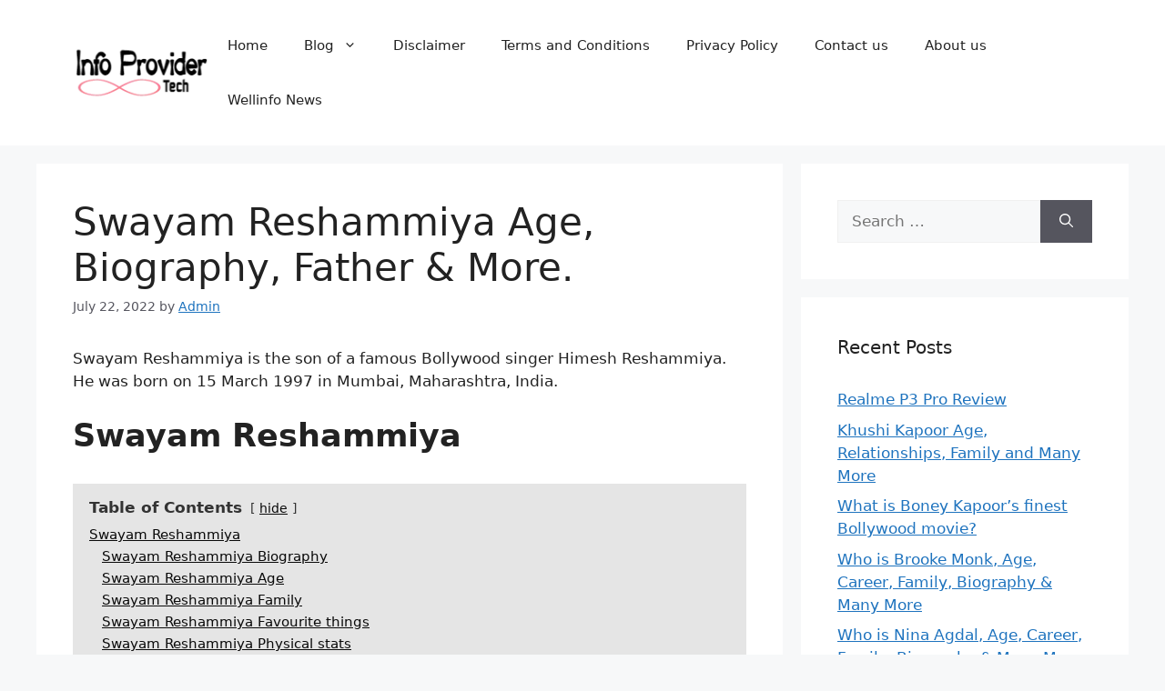

--- FILE ---
content_type: text/html; charset=UTF-8
request_url: https://wellinfoprovider.tech/swayam-reshammiya/
body_size: 26257
content:
<!DOCTYPE html><html lang="en-US" prefix="og: https://ogp.me/ns#"><head><script data-no-optimize="1">var litespeed_docref=sessionStorage.getItem("litespeed_docref");litespeed_docref&&(Object.defineProperty(document,"referrer",{get:function(){return litespeed_docref}}),sessionStorage.removeItem("litespeed_docref"));</script> <meta charset="UTF-8"><link rel="profile" href="https://gmpg.org/xfn/11"><meta name="viewport" content="width=device-width, initial-scale=1"><title>Swayam Reshammiya Age, Biography, Father &amp; More. - Well Info Provider</title><link rel="canonical" href="https://wellinfoprovider.tech/swayam-reshammiya/" /><meta property="og:locale" content="en_US" /><meta property="og:type" content="article" /><meta property="og:title" content="Swayam Reshammiya Age, Biography, Father &amp; More. - Well Info Provider" /><meta property="og:description" content="Swayam Reshammiya is the son of a famous Bollywood singer Himesh Reshammiya. He was born on 15 March 1997 in Mumbai, Maharashtra, India. Swayam Reshammiya Table of Contents hide Swayam Reshammiya Swayam Reshammiya Biography Swayam Reshammiya Age Swayam Reshammiya Family Swayam Reshammiya Favourite things Swayam Reshammiya Physical stats Swayam Reshammiya Family Member Picture Swayam Reshammiya ... Read more" /><meta property="og:url" content="https://wellinfoprovider.tech/swayam-reshammiya/" /><meta property="og:site_name" content="Well Info Provider" /><meta property="article:published_time" content="2022-07-22T11:01:43+00:00" /><meta property="article:modified_time" content="2022-07-28T23:43:03+00:00" /><meta property="og:image" content="https://wellinfoprovider.tech/wp-content/uploads/2022/07/himesh_swayam.jpg" /><meta name="author" content="Admin" /><meta name="twitter:card" content="summary_large_image" /><meta name="twitter:label1" content="Written by" /><meta name="twitter:data1" content="Admin" /><meta name="twitter:label2" content="Est. reading time" /><meta name="twitter:data2" content="3 minutes" /> <script type="application/ld+json" class="yoast-schema-graph">{"@context":"https://schema.org","@graph":[{"@type":"Article","@id":"https://wellinfoprovider.tech/swayam-reshammiya/#article","isPartOf":{"@id":"https://wellinfoprovider.tech/swayam-reshammiya/"},"author":{"name":"Admin","@id":"https://wellinfoprovider.tech/#/schema/person/781c663ae3aa6b7952bfa03c30cc357e"},"headline":"Swayam Reshammiya Age, Biography, Father &#038; More.","datePublished":"2022-07-22T11:01:43+00:00","dateModified":"2022-07-28T23:43:03+00:00","mainEntityOfPage":{"@id":"https://wellinfoprovider.tech/swayam-reshammiya/"},"wordCount":607,"commentCount":0,"publisher":{"@id":"https://wellinfoprovider.tech/#organization"},"image":{"@id":"https://wellinfoprovider.tech/swayam-reshammiya/#primaryimage"},"thumbnailUrl":"https://wellinfoprovider.tech/wp-content/uploads/2022/07/himesh_swayam.jpg","articleSection":["Biography"],"inLanguage":"en-US","potentialAction":[{"@type":"CommentAction","name":"Comment","target":["https://wellinfoprovider.tech/swayam-reshammiya/#respond"]}]},{"@type":"WebPage","@id":"https://wellinfoprovider.tech/swayam-reshammiya/","url":"https://wellinfoprovider.tech/swayam-reshammiya/","name":"Swayam Reshammiya Age, Biography, Father & More. - Well Info Provider","isPartOf":{"@id":"https://wellinfoprovider.tech/#website"},"primaryImageOfPage":{"@id":"https://wellinfoprovider.tech/swayam-reshammiya/#primaryimage"},"image":{"@id":"https://wellinfoprovider.tech/swayam-reshammiya/#primaryimage"},"thumbnailUrl":"https://wellinfoprovider.tech/wp-content/uploads/2022/07/himesh_swayam.jpg","datePublished":"2022-07-22T11:01:43+00:00","dateModified":"2022-07-28T23:43:03+00:00","breadcrumb":{"@id":"https://wellinfoprovider.tech/swayam-reshammiya/#breadcrumb"},"inLanguage":"en-US","potentialAction":[{"@type":"ReadAction","target":["https://wellinfoprovider.tech/swayam-reshammiya/"]}]},{"@type":"ImageObject","inLanguage":"en-US","@id":"https://wellinfoprovider.tech/swayam-reshammiya/#primaryimage","url":"https://wellinfoprovider.tech/wp-content/uploads/2022/07/himesh_swayam.jpg","contentUrl":"https://wellinfoprovider.tech/wp-content/uploads/2022/07/himesh_swayam.jpg","width":816,"height":630},{"@type":"BreadcrumbList","@id":"https://wellinfoprovider.tech/swayam-reshammiya/#breadcrumb","itemListElement":[{"@type":"ListItem","position":1,"name":"Home","item":"https://wellinfoprovider.tech/"},{"@type":"ListItem","position":2,"name":"Blog","item":"https://wellinfoprovider.tech/blog/"},{"@type":"ListItem","position":3,"name":"Swayam Reshammiya Age, Biography, Father &#038; More."}]},{"@type":"WebSite","@id":"https://wellinfoprovider.tech/#website","url":"https://wellinfoprovider.tech/","name":"Well Info Provider","description":"Get all new updates","publisher":{"@id":"https://wellinfoprovider.tech/#organization"},"potentialAction":[{"@type":"SearchAction","target":{"@type":"EntryPoint","urlTemplate":"https://wellinfoprovider.tech/?s={search_term_string}"},"query-input":"required name=search_term_string"}],"inLanguage":"en-US"},{"@type":"Organization","@id":"https://wellinfoprovider.tech/#organization","name":"Well Info Provider","url":"https://wellinfoprovider.tech/","logo":{"@type":"ImageObject","inLanguage":"en-US","@id":"https://wellinfoprovider.tech/#/schema/logo/image/","url":"https://wellinfoprovider.tech/wp-content/uploads/2022/04/cropped-cropped-onlinelogomaker-041822-0328-9480-2000-transparent-1-1.png","contentUrl":"https://wellinfoprovider.tech/wp-content/uploads/2022/04/cropped-cropped-onlinelogomaker-041822-0328-9480-2000-transparent-1-1.png","width":158,"height":74,"caption":"Well Info Provider"},"image":{"@id":"https://wellinfoprovider.tech/#/schema/logo/image/"}},{"@type":"Person","@id":"https://wellinfoprovider.tech/#/schema/person/781c663ae3aa6b7952bfa03c30cc357e","name":"Admin","image":{"@type":"ImageObject","inLanguage":"en-US","@id":"https://wellinfoprovider.tech/#/schema/person/image/","url":"https://wellinfoprovider.tech/wp-content/litespeed/avatar/5729c65b4bc313694fcc5c51119d99d3.jpg?ver=1768981536","contentUrl":"https://wellinfoprovider.tech/wp-content/litespeed/avatar/5729c65b4bc313694fcc5c51119d99d3.jpg?ver=1768981536","caption":"Admin"},"sameAs":["http://wellinfoprovider.tech"],"url":"https://wellinfoprovider.tech/author/bloggerrecomendationgmail-com/"}]}</script> <title>Swayam Reshammiya Age, Biography, Father &amp; More. - Well Info Provider</title><meta name="description" content="Swayam Reshammiya is the son of a famous Bollywood singer Himesh Reshammiya. He was born on 15 March 1997 in Mumbai, Maharashtra, India."/><meta name="robots" content="index, follow, max-snippet:-1, max-video-preview:-1, max-image-preview:large"/><link rel="canonical" href="https://wellinfoprovider.tech/swayam-reshammiya/" /><meta property="og:locale" content="en_US" /><meta property="og:type" content="article" /><meta property="og:title" content="Swayam Reshammiya Age, Biography, Father &amp; More. - Well Info Provider" /><meta property="og:description" content="Swayam Reshammiya is the son of a famous Bollywood singer Himesh Reshammiya. He was born on 15 March 1997 in Mumbai, Maharashtra, India." /><meta property="og:url" content="https://wellinfoprovider.tech/swayam-reshammiya/" /><meta property="og:site_name" content="Well Info Provider" /><meta property="article:section" content="Biography" /><meta property="og:updated_time" content="2022-07-28T23:43:03+00:00" /><meta property="og:image" content="https://wellinfoprovider.tech/wp-content/uploads/2022/07/himesh_swayam.jpg" /><meta property="og:image:secure_url" content="https://wellinfoprovider.tech/wp-content/uploads/2022/07/himesh_swayam.jpg" /><meta property="og:image:width" content="816" /><meta property="og:image:height" content="630" /><meta property="og:image:alt" content="Swayam Reshammiya" /><meta property="og:image:type" content="image/jpeg" /><meta property="article:published_time" content="2022-07-22T11:01:43+00:00" /><meta property="article:modified_time" content="2022-07-28T23:43:03+00:00" /><meta name="twitter:card" content="summary_large_image" /><meta name="twitter:title" content="Swayam Reshammiya Age, Biography, Father &amp; More. - Well Info Provider" /><meta name="twitter:description" content="Swayam Reshammiya is the son of a famous Bollywood singer Himesh Reshammiya. He was born on 15 March 1997 in Mumbai, Maharashtra, India." /><meta name="twitter:image" content="https://wellinfoprovider.tech/wp-content/uploads/2022/07/himesh_swayam.jpg" /> <script type="application/ld+json" class="rank-math-schema">{"@context":"https://schema.org","@graph":[{"@type":["Person","Organization"],"@id":"https://wellinfoprovider.tech/#person","name":"bloggerrecomendation@gmail.com","logo":{"@type":"ImageObject","@id":"https://wellinfoprovider.tech/#logo","url":"https://wellinfoprovider.tech/wp-content/uploads/2022/04/cropped-cropped-onlinelogomaker-041822-0328-9480-2000-transparent-1-1-150x74.png","contentUrl":"https://wellinfoprovider.tech/wp-content/uploads/2022/04/cropped-cropped-onlinelogomaker-041822-0328-9480-2000-transparent-1-1-150x74.png","caption":"bloggerrecomendation@gmail.com","inLanguage":"en-US"},"image":{"@type":"ImageObject","@id":"https://wellinfoprovider.tech/#logo","url":"https://wellinfoprovider.tech/wp-content/uploads/2022/04/cropped-cropped-onlinelogomaker-041822-0328-9480-2000-transparent-1-1-150x74.png","contentUrl":"https://wellinfoprovider.tech/wp-content/uploads/2022/04/cropped-cropped-onlinelogomaker-041822-0328-9480-2000-transparent-1-1-150x74.png","caption":"bloggerrecomendation@gmail.com","inLanguage":"en-US"}},{"@type":"WebSite","@id":"https://wellinfoprovider.tech/#website","url":"https://wellinfoprovider.tech","name":"bloggerrecomendation@gmail.com","publisher":{"@id":"https://wellinfoprovider.tech/#person"},"inLanguage":"en-US"},{"@type":"ImageObject","@id":"https://wellinfoprovider.tech/wp-content/uploads/2022/07/himesh_swayam.jpg","url":"https://wellinfoprovider.tech/wp-content/uploads/2022/07/himesh_swayam.jpg","width":"200","height":"200","inLanguage":"en-US"},{"@type":["WebPage","FAQPage"],"@id":"https://wellinfoprovider.tech/swayam-reshammiya/#webpage","url":"https://wellinfoprovider.tech/swayam-reshammiya/","name":"Swayam Reshammiya Age, Biography, Father &amp; More. - Well Info Provider","datePublished":"2022-07-22T11:01:43+00:00","dateModified":"2022-07-28T23:43:03+00:00","isPartOf":{"@id":"https://wellinfoprovider.tech/#website"},"primaryImageOfPage":{"@id":"https://wellinfoprovider.tech/wp-content/uploads/2022/07/himesh_swayam.jpg"},"inLanguage":"en-US","mainEntity":[{"@type":"Question","url":"https://wellinfoprovider.tech/swayam-reshammiya/#faq-question-1658525299144","name":"Q.1 Who is the father of Swayam Reshammiya?","acceptedAnswer":{"@type":"Answer","text":"Ans: Swayam Reshammiya is the son of a famous Bollywood singer Himesh Reshammiya."}},{"@type":"Question","url":"https://wellinfoprovider.tech/swayam-reshammiya/#faq-question-1658525442731","name":"Q.2 Who is the son of Himesh Reshammiya?","acceptedAnswer":{"@type":"Answer","text":"Ans: Swayam Reshammiya is the son of a famous Bollywood singer Himesh Reshammiya. He was born on 15 March 1997 in Mumbai, Maharashtra, India. "}},{"@type":"Question","url":"https://wellinfoprovider.tech/swayam-reshammiya/#faq-question-1658525491833","name":"Q.3 Who is the mother of Swayam Reshammiya?","acceptedAnswer":{"@type":"Answer","text":"Ans:  Swayam Reshammiya's mother name is Komal Reshammiya and Sonia Kapur is his stepmother"}},{"@type":"Question","url":"https://wellinfoprovider.tech/swayam-reshammiya/#faq-question-1659050929533","name":"Q.4 What is the age of Himesh Reshammiya's Son?","acceptedAnswer":{"@type":"Answer","text":"Ans:  Swayam Reshammiya is the son of Himesh Reshammiya. Swayam Reshammiya's Age is 25 years as of 2022. Swayam Reshammiya was born on 3 March 1997 in Mumbai, Maharastra, India."}}]},{"@type":"Person","@id":"https://wellinfoprovider.tech/author/bloggerrecomendationgmail-com/","name":"Admin","url":"https://wellinfoprovider.tech/author/bloggerrecomendationgmail-com/","image":{"@type":"ImageObject","@id":"https://wellinfoprovider.tech/wp-content/litespeed/avatar/5729c65b4bc313694fcc5c51119d99d3.jpg?ver=1768981536","url":"https://wellinfoprovider.tech/wp-content/litespeed/avatar/5729c65b4bc313694fcc5c51119d99d3.jpg?ver=1768981536","caption":"Admin","inLanguage":"en-US"},"sameAs":["http://wellinfoprovider.tech"]},{"@type":"BlogPosting","headline":"Swayam Reshammiya Age, Biography, Father &amp; More. - Well Info Provider","keywords":"Swayam Reshammiya","datePublished":"2022-07-22T11:01:43+00:00","dateModified":"2022-07-28T23:43:03+00:00","articleSection":"Biography","author":{"@id":"https://wellinfoprovider.tech/author/bloggerrecomendationgmail-com/","name":"Admin"},"publisher":{"@id":"https://wellinfoprovider.tech/#person"},"description":"Swayam Reshammiya is the son of a famous Bollywood singer Himesh Reshammiya. He was born on 15 March 1997 in Mumbai, Maharashtra, India.","name":"Swayam Reshammiya Age, Biography, Father &amp; More. - Well Info Provider","@id":"https://wellinfoprovider.tech/swayam-reshammiya/#richSnippet","isPartOf":{"@id":"https://wellinfoprovider.tech/swayam-reshammiya/#webpage"},"image":{"@id":"https://wellinfoprovider.tech/wp-content/uploads/2022/07/himesh_swayam.jpg"},"inLanguage":"en-US","mainEntityOfPage":{"@id":"https://wellinfoprovider.tech/swayam-reshammiya/#webpage"}}]}</script> <link rel='dns-prefetch' href='//cdn.ampproject.org' /><link rel='dns-prefetch' href='//js.makestories.io' /><link rel='dns-prefetch' href='//www.googletagmanager.com' /><link rel='dns-prefetch' href='//pagead2.googlesyndication.com' /><link rel="alternate" type="application/rss+xml" title="Well Info Provider &raquo; Feed" href="https://wellinfoprovider.tech/feed/" /><link rel="alternate" type="application/rss+xml" title="Well Info Provider &raquo; Comments Feed" href="https://wellinfoprovider.tech/comments/feed/" /><link rel="alternate" type="application/rss+xml" title="Well Info Provider &raquo; Swayam Reshammiya Age, Biography, Father &#038; More. Comments Feed" href="https://wellinfoprovider.tech/swayam-reshammiya/feed/" /><link rel="alternate" title="oEmbed (JSON)" type="application/json+oembed" href="https://wellinfoprovider.tech/wp-json/oembed/1.0/embed?url=https%3A%2F%2Fwellinfoprovider.tech%2Fswayam-reshammiya%2F" /><link rel="alternate" title="oEmbed (XML)" type="text/xml+oembed" href="https://wellinfoprovider.tech/wp-json/oembed/1.0/embed?url=https%3A%2F%2Fwellinfoprovider.tech%2Fswayam-reshammiya%2F&#038;format=xml" /><link rel="alternate" type="application/rss+xml" title="Well Info Provider &raquo; Stories Feed" href="https://wellinfoprovider.tech/web-stories/feed/"><style id='wp-img-auto-sizes-contain-inline-css'>img:is([sizes=auto i],[sizes^="auto," i]){contain-intrinsic-size:3000px 1500px}
/*# sourceURL=wp-img-auto-sizes-contain-inline-css */</style><link data-optimized="2" rel="stylesheet" href="https://wellinfoprovider.tech/wp-content/litespeed/ucss/7b2968b43a4543189388d62582da802e.css?ver=63311" /><style id='classic-theme-styles-inline-css'>/*! This file is auto-generated */
.wp-block-button__link{color:#fff;background-color:#32373c;border-radius:9999px;box-shadow:none;text-decoration:none;padding:calc(.667em + 2px) calc(1.333em + 2px);font-size:1.125em}.wp-block-file__button{background:#32373c;color:#fff;text-decoration:none}
/*# sourceURL=/wp-includes/css/classic-themes.min.css */</style><style id='ce4wp-subscribe-style-inline-css'>.wp-block-ce4wp-subscribe{max-width:840px;margin:0 auto}.wp-block-ce4wp-subscribe .title{margin-bottom:0}.wp-block-ce4wp-subscribe .subTitle{margin-top:0;font-size:0.8em}.wp-block-ce4wp-subscribe .disclaimer{margin-top:5px;font-size:0.8em}.wp-block-ce4wp-subscribe .disclaimer .disclaimer-label{margin-left:10px}.wp-block-ce4wp-subscribe .inputBlock{width:100%;margin-bottom:10px}.wp-block-ce4wp-subscribe .inputBlock input{width:100%}.wp-block-ce4wp-subscribe .inputBlock label{display:inline-block}.wp-block-ce4wp-subscribe .submit-button{margin-top:25px;display:block}.wp-block-ce4wp-subscribe .required-text{display:inline-block;margin:0;padding:0;margin-left:0.3em}.wp-block-ce4wp-subscribe .onSubmission{height:0;max-width:840px;margin:0 auto}.wp-block-ce4wp-subscribe .firstNameSummary .lastNameSummary{text-transform:capitalize}.wp-block-ce4wp-subscribe .ce4wp-inline-notification{display:flex;flex-direction:row;align-items:center;padding:13px 10px;width:100%;height:40px;border-style:solid;border-color:orange;border-width:1px;border-left-width:4px;border-radius:3px;background:rgba(255,133,15,0.1);flex:none;order:0;flex-grow:1;margin:0px 0px}.wp-block-ce4wp-subscribe .ce4wp-inline-warning-text{font-style:normal;font-weight:normal;font-size:16px;line-height:20px;display:flex;align-items:center;color:#571600;margin-left:9px}.wp-block-ce4wp-subscribe .ce4wp-inline-warning-icon{color:orange}.wp-block-ce4wp-subscribe .ce4wp-inline-warning-arrow{color:#571600;margin-left:auto}.wp-block-ce4wp-subscribe .ce4wp-banner-clickable{cursor:pointer}.ce4wp-link{cursor:pointer}

.no-flex{display:block}.sub-header{margin-bottom:1em}


/*# sourceURL=https://wellinfoprovider.tech/wp-content/plugins/creative-mail-by-constant-contact/assets/js/block/subscribe.css */</style><style id='global-styles-inline-css'>:root{--wp--preset--aspect-ratio--square: 1;--wp--preset--aspect-ratio--4-3: 4/3;--wp--preset--aspect-ratio--3-4: 3/4;--wp--preset--aspect-ratio--3-2: 3/2;--wp--preset--aspect-ratio--2-3: 2/3;--wp--preset--aspect-ratio--16-9: 16/9;--wp--preset--aspect-ratio--9-16: 9/16;--wp--preset--color--black: #000000;--wp--preset--color--cyan-bluish-gray: #abb8c3;--wp--preset--color--white: #ffffff;--wp--preset--color--pale-pink: #f78da7;--wp--preset--color--vivid-red: #cf2e2e;--wp--preset--color--luminous-vivid-orange: #ff6900;--wp--preset--color--luminous-vivid-amber: #fcb900;--wp--preset--color--light-green-cyan: #7bdcb5;--wp--preset--color--vivid-green-cyan: #00d084;--wp--preset--color--pale-cyan-blue: #8ed1fc;--wp--preset--color--vivid-cyan-blue: #0693e3;--wp--preset--color--vivid-purple: #9b51e0;--wp--preset--color--contrast: var(--contrast);--wp--preset--color--contrast-2: var(--contrast-2);--wp--preset--color--contrast-3: var(--contrast-3);--wp--preset--color--base: var(--base);--wp--preset--color--base-2: var(--base-2);--wp--preset--color--base-3: var(--base-3);--wp--preset--color--accent: var(--accent);--wp--preset--gradient--vivid-cyan-blue-to-vivid-purple: linear-gradient(135deg,rgb(6,147,227) 0%,rgb(155,81,224) 100%);--wp--preset--gradient--light-green-cyan-to-vivid-green-cyan: linear-gradient(135deg,rgb(122,220,180) 0%,rgb(0,208,130) 100%);--wp--preset--gradient--luminous-vivid-amber-to-luminous-vivid-orange: linear-gradient(135deg,rgb(252,185,0) 0%,rgb(255,105,0) 100%);--wp--preset--gradient--luminous-vivid-orange-to-vivid-red: linear-gradient(135deg,rgb(255,105,0) 0%,rgb(207,46,46) 100%);--wp--preset--gradient--very-light-gray-to-cyan-bluish-gray: linear-gradient(135deg,rgb(238,238,238) 0%,rgb(169,184,195) 100%);--wp--preset--gradient--cool-to-warm-spectrum: linear-gradient(135deg,rgb(74,234,220) 0%,rgb(151,120,209) 20%,rgb(207,42,186) 40%,rgb(238,44,130) 60%,rgb(251,105,98) 80%,rgb(254,248,76) 100%);--wp--preset--gradient--blush-light-purple: linear-gradient(135deg,rgb(255,206,236) 0%,rgb(152,150,240) 100%);--wp--preset--gradient--blush-bordeaux: linear-gradient(135deg,rgb(254,205,165) 0%,rgb(254,45,45) 50%,rgb(107,0,62) 100%);--wp--preset--gradient--luminous-dusk: linear-gradient(135deg,rgb(255,203,112) 0%,rgb(199,81,192) 50%,rgb(65,88,208) 100%);--wp--preset--gradient--pale-ocean: linear-gradient(135deg,rgb(255,245,203) 0%,rgb(182,227,212) 50%,rgb(51,167,181) 100%);--wp--preset--gradient--electric-grass: linear-gradient(135deg,rgb(202,248,128) 0%,rgb(113,206,126) 100%);--wp--preset--gradient--midnight: linear-gradient(135deg,rgb(2,3,129) 0%,rgb(40,116,252) 100%);--wp--preset--font-size--small: 13px;--wp--preset--font-size--medium: 20px;--wp--preset--font-size--large: 36px;--wp--preset--font-size--x-large: 42px;--wp--preset--spacing--20: 0.44rem;--wp--preset--spacing--30: 0.67rem;--wp--preset--spacing--40: 1rem;--wp--preset--spacing--50: 1.5rem;--wp--preset--spacing--60: 2.25rem;--wp--preset--spacing--70: 3.38rem;--wp--preset--spacing--80: 5.06rem;--wp--preset--shadow--natural: 6px 6px 9px rgba(0, 0, 0, 0.2);--wp--preset--shadow--deep: 12px 12px 50px rgba(0, 0, 0, 0.4);--wp--preset--shadow--sharp: 6px 6px 0px rgba(0, 0, 0, 0.2);--wp--preset--shadow--outlined: 6px 6px 0px -3px rgb(255, 255, 255), 6px 6px rgb(0, 0, 0);--wp--preset--shadow--crisp: 6px 6px 0px rgb(0, 0, 0);}:where(.is-layout-flex){gap: 0.5em;}:where(.is-layout-grid){gap: 0.5em;}body .is-layout-flex{display: flex;}.is-layout-flex{flex-wrap: wrap;align-items: center;}.is-layout-flex > :is(*, div){margin: 0;}body .is-layout-grid{display: grid;}.is-layout-grid > :is(*, div){margin: 0;}:where(.wp-block-columns.is-layout-flex){gap: 2em;}:where(.wp-block-columns.is-layout-grid){gap: 2em;}:where(.wp-block-post-template.is-layout-flex){gap: 1.25em;}:where(.wp-block-post-template.is-layout-grid){gap: 1.25em;}.has-black-color{color: var(--wp--preset--color--black) !important;}.has-cyan-bluish-gray-color{color: var(--wp--preset--color--cyan-bluish-gray) !important;}.has-white-color{color: var(--wp--preset--color--white) !important;}.has-pale-pink-color{color: var(--wp--preset--color--pale-pink) !important;}.has-vivid-red-color{color: var(--wp--preset--color--vivid-red) !important;}.has-luminous-vivid-orange-color{color: var(--wp--preset--color--luminous-vivid-orange) !important;}.has-luminous-vivid-amber-color{color: var(--wp--preset--color--luminous-vivid-amber) !important;}.has-light-green-cyan-color{color: var(--wp--preset--color--light-green-cyan) !important;}.has-vivid-green-cyan-color{color: var(--wp--preset--color--vivid-green-cyan) !important;}.has-pale-cyan-blue-color{color: var(--wp--preset--color--pale-cyan-blue) !important;}.has-vivid-cyan-blue-color{color: var(--wp--preset--color--vivid-cyan-blue) !important;}.has-vivid-purple-color{color: var(--wp--preset--color--vivid-purple) !important;}.has-black-background-color{background-color: var(--wp--preset--color--black) !important;}.has-cyan-bluish-gray-background-color{background-color: var(--wp--preset--color--cyan-bluish-gray) !important;}.has-white-background-color{background-color: var(--wp--preset--color--white) !important;}.has-pale-pink-background-color{background-color: var(--wp--preset--color--pale-pink) !important;}.has-vivid-red-background-color{background-color: var(--wp--preset--color--vivid-red) !important;}.has-luminous-vivid-orange-background-color{background-color: var(--wp--preset--color--luminous-vivid-orange) !important;}.has-luminous-vivid-amber-background-color{background-color: var(--wp--preset--color--luminous-vivid-amber) !important;}.has-light-green-cyan-background-color{background-color: var(--wp--preset--color--light-green-cyan) !important;}.has-vivid-green-cyan-background-color{background-color: var(--wp--preset--color--vivid-green-cyan) !important;}.has-pale-cyan-blue-background-color{background-color: var(--wp--preset--color--pale-cyan-blue) !important;}.has-vivid-cyan-blue-background-color{background-color: var(--wp--preset--color--vivid-cyan-blue) !important;}.has-vivid-purple-background-color{background-color: var(--wp--preset--color--vivid-purple) !important;}.has-black-border-color{border-color: var(--wp--preset--color--black) !important;}.has-cyan-bluish-gray-border-color{border-color: var(--wp--preset--color--cyan-bluish-gray) !important;}.has-white-border-color{border-color: var(--wp--preset--color--white) !important;}.has-pale-pink-border-color{border-color: var(--wp--preset--color--pale-pink) !important;}.has-vivid-red-border-color{border-color: var(--wp--preset--color--vivid-red) !important;}.has-luminous-vivid-orange-border-color{border-color: var(--wp--preset--color--luminous-vivid-orange) !important;}.has-luminous-vivid-amber-border-color{border-color: var(--wp--preset--color--luminous-vivid-amber) !important;}.has-light-green-cyan-border-color{border-color: var(--wp--preset--color--light-green-cyan) !important;}.has-vivid-green-cyan-border-color{border-color: var(--wp--preset--color--vivid-green-cyan) !important;}.has-pale-cyan-blue-border-color{border-color: var(--wp--preset--color--pale-cyan-blue) !important;}.has-vivid-cyan-blue-border-color{border-color: var(--wp--preset--color--vivid-cyan-blue) !important;}.has-vivid-purple-border-color{border-color: var(--wp--preset--color--vivid-purple) !important;}.has-vivid-cyan-blue-to-vivid-purple-gradient-background{background: var(--wp--preset--gradient--vivid-cyan-blue-to-vivid-purple) !important;}.has-light-green-cyan-to-vivid-green-cyan-gradient-background{background: var(--wp--preset--gradient--light-green-cyan-to-vivid-green-cyan) !important;}.has-luminous-vivid-amber-to-luminous-vivid-orange-gradient-background{background: var(--wp--preset--gradient--luminous-vivid-amber-to-luminous-vivid-orange) !important;}.has-luminous-vivid-orange-to-vivid-red-gradient-background{background: var(--wp--preset--gradient--luminous-vivid-orange-to-vivid-red) !important;}.has-very-light-gray-to-cyan-bluish-gray-gradient-background{background: var(--wp--preset--gradient--very-light-gray-to-cyan-bluish-gray) !important;}.has-cool-to-warm-spectrum-gradient-background{background: var(--wp--preset--gradient--cool-to-warm-spectrum) !important;}.has-blush-light-purple-gradient-background{background: var(--wp--preset--gradient--blush-light-purple) !important;}.has-blush-bordeaux-gradient-background{background: var(--wp--preset--gradient--blush-bordeaux) !important;}.has-luminous-dusk-gradient-background{background: var(--wp--preset--gradient--luminous-dusk) !important;}.has-pale-ocean-gradient-background{background: var(--wp--preset--gradient--pale-ocean) !important;}.has-electric-grass-gradient-background{background: var(--wp--preset--gradient--electric-grass) !important;}.has-midnight-gradient-background{background: var(--wp--preset--gradient--midnight) !important;}.has-small-font-size{font-size: var(--wp--preset--font-size--small) !important;}.has-medium-font-size{font-size: var(--wp--preset--font-size--medium) !important;}.has-large-font-size{font-size: var(--wp--preset--font-size--large) !important;}.has-x-large-font-size{font-size: var(--wp--preset--font-size--x-large) !important;}
:where(.wp-block-post-template.is-layout-flex){gap: 1.25em;}:where(.wp-block-post-template.is-layout-grid){gap: 1.25em;}
:where(.wp-block-term-template.is-layout-flex){gap: 1.25em;}:where(.wp-block-term-template.is-layout-grid){gap: 1.25em;}
:where(.wp-block-columns.is-layout-flex){gap: 2em;}:where(.wp-block-columns.is-layout-grid){gap: 2em;}
:root :where(.wp-block-pullquote){font-size: 1.5em;line-height: 1.6;}
/*# sourceURL=global-styles-inline-css */</style><link rel='stylesheet' id='amp-story-player-css' href='https://cdn.ampproject.org/amp-story-player-v0.css?ver=6.9' media='all' /><style id='generate-style-inline-css'>body{background-color:var(--base-2);color:var(--contrast);}a{color:var(--accent);}a{text-decoration:underline;}.entry-title a, .site-branding a, a.button, .wp-block-button__link, .main-navigation a{text-decoration:none;}a:hover, a:focus, a:active{color:var(--contrast);}.wp-block-group__inner-container{max-width:1200px;margin-left:auto;margin-right:auto;}:root{--contrast:#222222;--contrast-2:#575760;--contrast-3:#b2b2be;--base:#f0f0f0;--base-2:#f7f8f9;--base-3:#ffffff;--accent:#1e73be;}.has-contrast-color{color:#222222;}.has-contrast-background-color{background-color:#222222;}.has-contrast-2-color{color:#575760;}.has-contrast-2-background-color{background-color:#575760;}.has-contrast-3-color{color:#b2b2be;}.has-contrast-3-background-color{background-color:#b2b2be;}.has-base-color{color:#f0f0f0;}.has-base-background-color{background-color:#f0f0f0;}.has-base-2-color{color:#f7f8f9;}.has-base-2-background-color{background-color:#f7f8f9;}.has-base-3-color{color:#ffffff;}.has-base-3-background-color{background-color:#ffffff;}.has-accent-color{color:#1e73be;}.has-accent-background-color{background-color:#1e73be;}.top-bar{background-color:#636363;color:#ffffff;}.top-bar a{color:#ffffff;}.top-bar a:hover{color:#303030;}.site-header{background-color:var(--base-3);}.main-title a,.main-title a:hover{color:var(--contrast);}.site-description{color:var(--contrast-2);}.mobile-menu-control-wrapper .menu-toggle,.mobile-menu-control-wrapper .menu-toggle:hover,.mobile-menu-control-wrapper .menu-toggle:focus,.has-inline-mobile-toggle #site-navigation.toggled{background-color:rgba(0, 0, 0, 0.02);}.main-navigation,.main-navigation ul ul{background-color:var(--base-3);}.main-navigation .main-nav ul li a, .main-navigation .menu-toggle, .main-navigation .menu-bar-items{color:var(--contrast);}.main-navigation .main-nav ul li:not([class*="current-menu-"]):hover > a, .main-navigation .main-nav ul li:not([class*="current-menu-"]):focus > a, .main-navigation .main-nav ul li.sfHover:not([class*="current-menu-"]) > a, .main-navigation .menu-bar-item:hover > a, .main-navigation .menu-bar-item.sfHover > a{color:var(--accent);}button.menu-toggle:hover,button.menu-toggle:focus{color:var(--contrast);}.main-navigation .main-nav ul li[class*="current-menu-"] > a{color:var(--accent);}.navigation-search input[type="search"],.navigation-search input[type="search"]:active, .navigation-search input[type="search"]:focus, .main-navigation .main-nav ul li.search-item.active > a, .main-navigation .menu-bar-items .search-item.active > a{color:var(--accent);}.main-navigation ul ul{background-color:var(--base);}.separate-containers .inside-article, .separate-containers .comments-area, .separate-containers .page-header, .one-container .container, .separate-containers .paging-navigation, .inside-page-header{background-color:var(--base-3);}.entry-title a{color:var(--contrast);}.entry-title a:hover{color:var(--contrast-2);}.entry-meta{color:var(--contrast-2);}.sidebar .widget{background-color:var(--base-3);}.footer-widgets{background-color:var(--base-3);}.site-info{background-color:var(--base-3);}input[type="text"],input[type="email"],input[type="url"],input[type="password"],input[type="search"],input[type="tel"],input[type="number"],textarea,select{color:var(--contrast);background-color:var(--base-2);border-color:var(--base);}input[type="text"]:focus,input[type="email"]:focus,input[type="url"]:focus,input[type="password"]:focus,input[type="search"]:focus,input[type="tel"]:focus,input[type="number"]:focus,textarea:focus,select:focus{color:var(--contrast);background-color:var(--base-2);border-color:var(--contrast-3);}button,html input[type="button"],input[type="reset"],input[type="submit"],a.button,a.wp-block-button__link:not(.has-background){color:#ffffff;background-color:#55555e;}button:hover,html input[type="button"]:hover,input[type="reset"]:hover,input[type="submit"]:hover,a.button:hover,button:focus,html input[type="button"]:focus,input[type="reset"]:focus,input[type="submit"]:focus,a.button:focus,a.wp-block-button__link:not(.has-background):active,a.wp-block-button__link:not(.has-background):focus,a.wp-block-button__link:not(.has-background):hover{color:#ffffff;background-color:#3f4047;}a.generate-back-to-top{background-color:rgba( 0,0,0,0.4 );color:#ffffff;}a.generate-back-to-top:hover,a.generate-back-to-top:focus{background-color:rgba( 0,0,0,0.6 );color:#ffffff;}@media (max-width:768px){.main-navigation .menu-bar-item:hover > a, .main-navigation .menu-bar-item.sfHover > a{background:none;color:var(--contrast);}}.nav-below-header .main-navigation .inside-navigation.grid-container, .nav-above-header .main-navigation .inside-navigation.grid-container{padding:0px 20px 0px 20px;}.site-main .wp-block-group__inner-container{padding:40px;}.separate-containers .paging-navigation{padding-top:20px;padding-bottom:20px;}.entry-content .alignwide, body:not(.no-sidebar) .entry-content .alignfull{margin-left:-40px;width:calc(100% + 80px);max-width:calc(100% + 80px);}.rtl .menu-item-has-children .dropdown-menu-toggle{padding-left:20px;}.rtl .main-navigation .main-nav ul li.menu-item-has-children > a{padding-right:20px;}@media (max-width:768px){.separate-containers .inside-article, .separate-containers .comments-area, .separate-containers .page-header, .separate-containers .paging-navigation, .one-container .site-content, .inside-page-header{padding:30px;}.site-main .wp-block-group__inner-container{padding:30px;}.inside-top-bar{padding-right:30px;padding-left:30px;}.inside-header{padding-right:30px;padding-left:30px;}.widget-area .widget{padding-top:30px;padding-right:30px;padding-bottom:30px;padding-left:30px;}.footer-widgets-container{padding-top:30px;padding-right:30px;padding-bottom:30px;padding-left:30px;}.inside-site-info{padding-right:30px;padding-left:30px;}.entry-content .alignwide, body:not(.no-sidebar) .entry-content .alignfull{margin-left:-30px;width:calc(100% + 60px);max-width:calc(100% + 60px);}.one-container .site-main .paging-navigation{margin-bottom:20px;}}/* End cached CSS */.is-right-sidebar{width:30%;}.is-left-sidebar{width:30%;}.site-content .content-area{width:70%;}@media (max-width:768px){.main-navigation .menu-toggle,.sidebar-nav-mobile:not(#sticky-placeholder){display:block;}.main-navigation ul,.gen-sidebar-nav,.main-navigation:not(.slideout-navigation):not(.toggled) .main-nav > ul,.has-inline-mobile-toggle #site-navigation .inside-navigation > *:not(.navigation-search):not(.main-nav){display:none;}.nav-align-right .inside-navigation,.nav-align-center .inside-navigation{justify-content:space-between;}.has-inline-mobile-toggle .mobile-menu-control-wrapper{display:flex;flex-wrap:wrap;}.has-inline-mobile-toggle .inside-header{flex-direction:row;text-align:left;flex-wrap:wrap;}.has-inline-mobile-toggle .header-widget,.has-inline-mobile-toggle #site-navigation{flex-basis:100%;}.nav-float-left .has-inline-mobile-toggle #site-navigation{order:10;}}
.elementor-template-full-width .site-content{display:block;}
/*# sourceURL=generate-style-inline-css */</style> <script type="litespeed/javascript" data-src="https://wellinfoprovider.tech/wp-includes/js/jquery/jquery.min.js" id="jquery-core-js"></script> <script id="jquery-js-after" type="litespeed/javascript">!function($){"use strict";$(document).ready(function(){$(this).scrollTop()>100&&$(".hfe-scroll-to-top-wrap").removeClass("hfe-scroll-to-top-hide"),$(window).scroll(function(){$(this).scrollTop()<100?$(".hfe-scroll-to-top-wrap").fadeOut(300):$(".hfe-scroll-to-top-wrap").fadeIn(300)}),$(".hfe-scroll-to-top-wrap").on("click",function(){$("html, body").animate({scrollTop:0},300);return!1})})}(jQuery);!function($){'use strict';$(document).ready(function(){var bar=$('.hfe-reading-progress-bar');if(!bar.length)return;$(window).on('scroll',function(){var s=$(window).scrollTop(),d=$(document).height()-$(window).height(),p=d?s/d*100:0;bar.css('width',p+'%')})})}(jQuery)</script> <script type="litespeed/javascript" data-src="https://cdn.ampproject.org/amp-story-player-v0.js?ver=6.9" id="amp-story-player-js"></script> <link rel="https://api.w.org/" href="https://wellinfoprovider.tech/wp-json/" /><link rel="alternate" title="JSON" type="application/json" href="https://wellinfoprovider.tech/wp-json/wp/v2/posts/2720" /><link rel="EditURI" type="application/rsd+xml" title="RSD" href="https://wellinfoprovider.tech/xmlrpc.php?rsd" /><meta name="generator" content="WordPress 6.9" /><link rel='shortlink' href='https://wellinfoprovider.tech/?p=2720' /><meta name="generator" content="Site Kit by Google 1.170.0" /> <script type="litespeed/javascript">(function(c,l,a,r,i,t,y){c[a]=c[a]||function(){(c[a].q=c[a].q||[]).push(arguments)};t=l.createElement(r);t.async=1;t.src="https://www.clarity.ms/tag/"+i+"?ref=wordpress";y=l.getElementsByTagName(r)[0];y.parentNode.insertBefore(t,y)})(window,document,"clarity","script","fpxkqm2h47")</script> <link rel="pingback" href="https://wellinfoprovider.tech/xmlrpc.php"><meta name="google-adsense-platform-account" content="ca-host-pub-2644536267352236"><meta name="google-adsense-platform-domain" content="sitekit.withgoogle.com"><meta name="generator" content="Elementor 3.34.2; features: additional_custom_breakpoints; settings: css_print_method-external, google_font-enabled, font_display-auto"><style>.recentcomments a{display:inline !important;padding:0 !important;margin:0 !important;}</style><style>.e-con.e-parent:nth-of-type(n+4):not(.e-lazyloaded):not(.e-no-lazyload),
				.e-con.e-parent:nth-of-type(n+4):not(.e-lazyloaded):not(.e-no-lazyload) * {
					background-image: none !important;
				}
				@media screen and (max-height: 1024px) {
					.e-con.e-parent:nth-of-type(n+3):not(.e-lazyloaded):not(.e-no-lazyload),
					.e-con.e-parent:nth-of-type(n+3):not(.e-lazyloaded):not(.e-no-lazyload) * {
						background-image: none !important;
					}
				}
				@media screen and (max-height: 640px) {
					.e-con.e-parent:nth-of-type(n+2):not(.e-lazyloaded):not(.e-no-lazyload),
					.e-con.e-parent:nth-of-type(n+2):not(.e-lazyloaded):not(.e-no-lazyload) * {
						background-image: none !important;
					}
				}</style> <script type="litespeed/javascript" data-src="https://pagead2.googlesyndication.com/pagead/js/adsbygoogle.js?client=ca-pub-5182943397361260&amp;host=ca-host-pub-2644536267352236" crossorigin="anonymous"></script> <link rel="icon" href="https://wellinfoprovider.tech/wp-content/uploads/2022/04/cropped-onlinelogomaker-041822-0328-9480-2000-transparent-1-1-150x74.png" sizes="32x32" /><link rel="icon" href="https://wellinfoprovider.tech/wp-content/uploads/2022/04/cropped-onlinelogomaker-041822-0328-9480-2000-transparent-1-1.png" sizes="192x192" /><link rel="apple-touch-icon" href="https://wellinfoprovider.tech/wp-content/uploads/2022/04/cropped-onlinelogomaker-041822-0328-9480-2000-transparent-1-1.png" /><meta name="msapplication-TileImage" content="https://wellinfoprovider.tech/wp-content/uploads/2022/04/cropped-onlinelogomaker-041822-0328-9480-2000-transparent-1-1.png" />
 <script type="litespeed/javascript" data-src="https://www.googletagmanager.com/gtag/js?id=G-7HE7V2JPQP"></script> <script type="litespeed/javascript">window.dataLayer=window.dataLayer||[];function gtag(){dataLayer.push(arguments)}
gtag('js',new Date());gtag('config','G-7HE7V2JPQP')</script>  <script type="litespeed/javascript">(function(w,d,s,l,i){w[l]=w[l]||[];w[l].push({'gtm.start':new Date().getTime(),event:'gtm.js'});var f=d.getElementsByTagName(s)[0],j=d.createElement(s),dl=l!='dataLayer'?'&l='+l:'';j.async=!0;j.src='https://www.googletagmanager.com/gtm.js?id='+i+dl;f.parentNode.insertBefore(j,f)})(window,document,'script','dataLayer','GTM-P3MM69TD')</script> </head><body class="wp-singular post-template-default single single-post postid-2720 single-format-standard wp-custom-logo wp-embed-responsive wp-theme-generatepress ehf-template-generatepress ehf-stylesheet-generatepress right-sidebar nav-float-right separate-containers header-aligned-left dropdown-hover elementor-default elementor-kit-1410" itemtype="https://schema.org/Blog" itemscope>
<noscript><iframe data-lazyloaded="1" src="about:blank" data-litespeed-src="https://www.googletagmanager.com/ns.html?id=GTM-P3MM69TD"
height="0" width="0" style="display:none;visibility:hidden"></iframe></noscript><a class="screen-reader-text skip-link" href="#content" title="Skip to content">Skip to content</a><header class="site-header has-inline-mobile-toggle" id="masthead" aria-label="Site"  itemtype="https://schema.org/WPHeader" itemscope><div class="inside-header grid-container"><div class="site-logo">
<a href="https://wellinfoprovider.tech/" title="Well Info Provider" rel="home">
<img data-lazyloaded="1" src="[data-uri]" class="header-image is-logo-image" alt="Well Info Provider" data-src="https://wellinfoprovider.tech/wp-content/uploads/2022/04/cropped-cropped-onlinelogomaker-041822-0328-9480-2000-transparent-1-1.png.webp" title="Well Info Provider" width="158" height="74" />
</a></div><nav class="main-navigation mobile-menu-control-wrapper" id="mobile-menu-control-wrapper" aria-label="Mobile Toggle">
<button data-nav="site-navigation" class="menu-toggle" aria-controls="primary-menu" aria-expanded="false">
<span class="gp-icon icon-menu-bars"><svg viewBox="0 0 512 512" aria-hidden="true" xmlns="http://www.w3.org/2000/svg" width="1em" height="1em"><path d="M0 96c0-13.255 10.745-24 24-24h464c13.255 0 24 10.745 24 24s-10.745 24-24 24H24c-13.255 0-24-10.745-24-24zm0 160c0-13.255 10.745-24 24-24h464c13.255 0 24 10.745 24 24s-10.745 24-24 24H24c-13.255 0-24-10.745-24-24zm0 160c0-13.255 10.745-24 24-24h464c13.255 0 24 10.745 24 24s-10.745 24-24 24H24c-13.255 0-24-10.745-24-24z" /></svg><svg viewBox="0 0 512 512" aria-hidden="true" xmlns="http://www.w3.org/2000/svg" width="1em" height="1em"><path d="M71.029 71.029c9.373-9.372 24.569-9.372 33.942 0L256 222.059l151.029-151.03c9.373-9.372 24.569-9.372 33.942 0 9.372 9.373 9.372 24.569 0 33.942L289.941 256l151.03 151.029c9.372 9.373 9.372 24.569 0 33.942-9.373 9.372-24.569 9.372-33.942 0L256 289.941l-151.029 151.03c-9.373 9.372-24.569 9.372-33.942 0-9.372-9.373-9.372-24.569 0-33.942L222.059 256 71.029 104.971c-9.372-9.373-9.372-24.569 0-33.942z" /></svg></span><span class="screen-reader-text">Menu</span>		</button></nav><nav class="main-navigation sub-menu-right" id="site-navigation" aria-label="Primary"  itemtype="https://schema.org/SiteNavigationElement" itemscope><div class="inside-navigation grid-container">
<button class="menu-toggle" aria-controls="primary-menu" aria-expanded="false">
<span class="gp-icon icon-menu-bars"><svg viewBox="0 0 512 512" aria-hidden="true" xmlns="http://www.w3.org/2000/svg" width="1em" height="1em"><path d="M0 96c0-13.255 10.745-24 24-24h464c13.255 0 24 10.745 24 24s-10.745 24-24 24H24c-13.255 0-24-10.745-24-24zm0 160c0-13.255 10.745-24 24-24h464c13.255 0 24 10.745 24 24s-10.745 24-24 24H24c-13.255 0-24-10.745-24-24zm0 160c0-13.255 10.745-24 24-24h464c13.255 0 24 10.745 24 24s-10.745 24-24 24H24c-13.255 0-24-10.745-24-24z" /></svg><svg viewBox="0 0 512 512" aria-hidden="true" xmlns="http://www.w3.org/2000/svg" width="1em" height="1em"><path d="M71.029 71.029c9.373-9.372 24.569-9.372 33.942 0L256 222.059l151.029-151.03c9.373-9.372 24.569-9.372 33.942 0 9.372 9.373 9.372 24.569 0 33.942L289.941 256l151.03 151.029c9.372 9.373 9.372 24.569 0 33.942-9.373 9.372-24.569 9.372-33.942 0L256 289.941l-151.029 151.03c-9.373 9.372-24.569 9.372-33.942 0-9.372-9.373-9.372-24.569 0-33.942L222.059 256 71.029 104.971c-9.372-9.373-9.372-24.569 0-33.942z" /></svg></span><span class="mobile-menu">Menu</span>				</button><div id="primary-menu" class="main-nav"><ul id="menu-primary" class=" menu sf-menu"><li id="menu-item-3408" class="menu-item menu-item-type-post_type menu-item-object-page menu-item-home menu-item-3408"><a href="https://wellinfoprovider.tech/">Home</a></li><li id="menu-item-3402" class="menu-item menu-item-type-post_type menu-item-object-page current_page_parent menu-item-has-children menu-item-3402"><a href="https://wellinfoprovider.tech/blog/">Blog<span role="presentation" class="dropdown-menu-toggle"><span class="gp-icon icon-arrow"><svg viewBox="0 0 330 512" aria-hidden="true" xmlns="http://www.w3.org/2000/svg" width="1em" height="1em"><path d="M305.913 197.085c0 2.266-1.133 4.815-2.833 6.514L171.087 335.593c-1.7 1.7-4.249 2.832-6.515 2.832s-4.815-1.133-6.515-2.832L26.064 203.599c-1.7-1.7-2.832-4.248-2.832-6.514s1.132-4.816 2.832-6.515l14.162-14.163c1.7-1.699 3.966-2.832 6.515-2.832 2.266 0 4.815 1.133 6.515 2.832l111.316 111.317 111.316-111.317c1.7-1.699 4.249-2.832 6.515-2.832s4.815 1.133 6.515 2.832l14.162 14.163c1.7 1.7 2.833 4.249 2.833 6.515z" /></svg></span></span></a><ul class="sub-menu"><li id="menu-item-2604" class="menu-item menu-item-type-taxonomy menu-item-object-category current-post-ancestor current-menu-parent current-post-parent menu-item-2604"><a href="https://wellinfoprovider.tech/category/biography/">Biography</a></li><li id="menu-item-2605" class="menu-item menu-item-type-taxonomy menu-item-object-category menu-item-2605"><a href="https://wellinfoprovider.tech/category/health/">Health</a></li><li id="menu-item-2606" class="menu-item menu-item-type-taxonomy menu-item-object-category menu-item-2606"><a href="https://wellinfoprovider.tech/category/tech/">Tech</a></li><li id="menu-item-2607" class="menu-item menu-item-type-taxonomy menu-item-object-category menu-item-2607"><a href="https://wellinfoprovider.tech/category/sports/">Sports</a></li><li id="menu-item-2609" class="menu-item menu-item-type-taxonomy menu-item-object-category menu-item-has-children menu-item-2609"><a href="https://wellinfoprovider.tech/category/entertainment/">Entertainment<span role="presentation" class="dropdown-menu-toggle"><span class="gp-icon icon-arrow-right"><svg viewBox="0 0 192 512" aria-hidden="true" xmlns="http://www.w3.org/2000/svg" width="1em" height="1em" fill-rule="evenodd" clip-rule="evenodd" stroke-linejoin="round" stroke-miterlimit="1.414"><path d="M178.425 256.001c0 2.266-1.133 4.815-2.832 6.515L43.599 394.509c-1.7 1.7-4.248 2.833-6.514 2.833s-4.816-1.133-6.515-2.833l-14.163-14.162c-1.699-1.7-2.832-3.966-2.832-6.515 0-2.266 1.133-4.815 2.832-6.515l111.317-111.316L16.407 144.685c-1.699-1.7-2.832-4.249-2.832-6.515s1.133-4.815 2.832-6.515l14.163-14.162c1.7-1.7 4.249-2.833 6.515-2.833s4.815 1.133 6.514 2.833l131.994 131.993c1.7 1.7 2.832 4.249 2.832 6.515z" fill-rule="nonzero" /></svg></span></span></a><ul class="sub-menu"><li id="menu-item-2616" class="menu-item menu-item-type-taxonomy menu-item-object-category menu-item-2616"><a href="https://wellinfoprovider.tech/category/entertainment/punjabi-movies/">Punjabi Movies</a></li><li id="menu-item-2615" class="menu-item menu-item-type-taxonomy menu-item-object-category menu-item-2615"><a href="https://wellinfoprovider.tech/category/entertainment/hindi-movies/">Hindi Movies</a></li></ul></li><li id="menu-item-2610" class="menu-item menu-item-type-taxonomy menu-item-object-category menu-item-2610"><a href="https://wellinfoprovider.tech/category/gaming/">Gaming</a></li></ul></li><li id="menu-item-3403" class="menu-item menu-item-type-post_type menu-item-object-page menu-item-3403"><a href="https://wellinfoprovider.tech/disclaimer/">Disclaimer</a></li><li id="menu-item-3404" class="menu-item menu-item-type-post_type menu-item-object-page menu-item-3404"><a href="https://wellinfoprovider.tech/terms-and-conditions/">Terms and Conditions</a></li><li id="menu-item-3405" class="menu-item menu-item-type-post_type menu-item-object-page menu-item-3405"><a href="https://wellinfoprovider.tech/privacy-policy/">Privacy Policy</a></li><li id="menu-item-3406" class="menu-item menu-item-type-post_type menu-item-object-page menu-item-3406"><a href="https://wellinfoprovider.tech/contact-us/">Contact us</a></li><li id="menu-item-3407" class="menu-item menu-item-type-post_type menu-item-object-page menu-item-3407"><a href="https://wellinfoprovider.tech/about-us/">About us</a></li><li id="menu-item-4876" class="menu-item menu-item-type-post_type menu-item-object-page menu-item-4876"><a href="https://wellinfoprovider.tech/wellinfo-news/">Wellinfo News</a></li></ul></div></div></nav></div></header><div class="site grid-container container hfeed" id="page"><div class="site-content" id="content"><div class="content-area" id="primary"><main class="site-main" id="main"><article id="post-2720" class="post-2720 post type-post status-publish format-standard hentry category-biography" itemtype="https://schema.org/CreativeWork" itemscope><div class="inside-article"><header class="entry-header" aria-label="Content"><h1 class="entry-title" itemprop="headline">Swayam Reshammiya Age, Biography, Father &#038; More.</h1><div class="entry-meta">
<span class="posted-on"><time class="updated" datetime="2022-07-28T23:43:03+00:00" itemprop="dateModified">July 28, 2022</time><time class="entry-date published" datetime="2022-07-22T11:01:43+00:00" itemprop="datePublished">July 22, 2022</time></span> <span class="byline">by <span class="author vcard" itemprop="author" itemtype="https://schema.org/Person" itemscope><a class="url fn n" href="https://wellinfoprovider.tech/author/bloggerrecomendationgmail-com/" title="View all posts by Admin" rel="author" itemprop="url"><span class="author-name" itemprop="name">Admin</span></a></span></span></div></header><div class="entry-content" itemprop="text"><p>Swayam Reshammiya is the son of a famous Bollywood singer Himesh Reshammiya. He was born on 15 March 1997 in Mumbai, Maharashtra, India.</p><h2 class="wp-block-heading"><span id="Swayam_Reshammiya"><strong>Swayam Reshammiya</strong></span></h2><div class="lwptoc lwptoc-center lwptoc-baseItems lwptoc-light lwptoc-notInherit" data-smooth-scroll="1" data-smooth-scroll-offset="24"><div class="lwptoc_i"><div class="lwptoc_header">
<b class="lwptoc_title">Table of Contents</b>                    <span class="lwptoc_toggle">
<a href="#" class="lwptoc_toggle_label" data-label="show">hide</a>            </span></div><div class="lwptoc_items lwptoc_items-visible"><div class="lwptoc_itemWrap"><div class="lwptoc_item">    <a href="#Swayam_Reshammiya">
<span class="lwptoc_item_label">Swayam Reshammiya</span>
</a><div class="lwptoc_itemWrap"><div class="lwptoc_item">    <a href="#Swayam_Reshammiya_Biography">
<span class="lwptoc_item_label">Swayam Reshammiya Biography</span>
</a></div><div class="lwptoc_item">    <a href="#Swayam_Reshammiya_Age">
<span class="lwptoc_item_label">Swayam Reshammiya Age</span>
</a></div><div class="lwptoc_item">    <a href="#Swayam_Reshammiya_Family">
<span class="lwptoc_item_label">Swayam Reshammiya Family</span>
</a></div><div class="lwptoc_item">    <a href="#Swayam_Reshammiya_Favourite_things">
<span class="lwptoc_item_label">Swayam Reshammiya Favourite things</span>
</a></div><div class="lwptoc_item">    <a href="#Swayam_Reshammiya_Physical_stats">
<span class="lwptoc_item_label">Swayam Reshammiya Physical stats</span>
</a></div><div class="lwptoc_item">    <a href="#Swayam_Reshammiya_Family_Member_Picture">
<span class="lwptoc_item_label">Swayam Reshammiya Family Member Picture</span>
</a></div><div class="lwptoc_item">    <a href="#Swayam_Reshammiya_Social_Media_accounts">
<span class="lwptoc_item_label">Swayam Reshammiya Social Media accounts</span>
</a></div><div class="lwptoc_item">    <a href="#More_Interesting_facts_about_Swayam_Reshammiya">
<span class="lwptoc_item_label">More Interesting facts about Swayam Reshammiya</span>
</a></div><div class="lwptoc_item">    <a href="#FAQs_About_Swayam_Reshammiya">
<span class="lwptoc_item_label">FAQs About Swayam Reshammiya</span>
</a></div></div></div></div></div></div></div><p>Swayam Reshammiya is famous as the son of Bollywood singer Himesh Reshammiya. His mother name is Komal Reshammiya. He was born in Mumbai, Maharastra, India.</p><div class="wp-block-image"><figure class="aligncenter size-full"><img data-lazyloaded="1" src="[data-uri]" fetchpriority="high" decoding="async" width="816" height="630" data-src="https://wellinfoprovider.tech/wp-content/uploads/2022/07/himesh_swayam.jpg.webp" alt="Swayam Reshammiya" class="wp-image-2728" data-srcset="https://wellinfoprovider.tech/wp-content/uploads/2022/07/himesh_swayam.jpg.webp 816w, https://wellinfoprovider.tech/wp-content/uploads/2022/07/himesh_swayam-300x232.jpg.webp 300w, https://wellinfoprovider.tech/wp-content/uploads/2022/07/himesh_swayam-768x593.jpg.webp 768w, https://wellinfoprovider.tech/wp-content/uploads/2022/07/himesh_swayam-150x116.jpg.webp 150w" data-sizes="(max-width: 816px) 100vw, 816px"><figcaption><strong>Swayam Reshammiya</strong></figcaption></figure></div><p>In this article, we are writing about Swayam Reshammiya age, Biography, Weight, Height, Family, Favourite things, Family Member pictures, Social media accounts &amp; More Interesting facts about Swayam Reshammiya. If you want to know more about Himesh Reshammiya’s Son Swayam Reshammiya, then read our full article on Swayam.</p><h3 class="wp-block-heading"><span id="Swayam_Reshammiya_Biography"><strong>Swayam Reshammiya Biography</strong></span></h3><p>Swayam Reshammiya is 25 years old, he was born on 3 March 1997 in Mumbai, Maharastra, India. He belongs to a Hindu family. Swayam Himesh Reshammiya is his full name. He is famous as the son of Himesh Reshammiya. He is very introverted and he is not much active on any social media. He loves playing football with his friends. He likes Non-veg Foods.</p><figure class="wp-block-table is-style-stripes"><table><tbody><tr><td><strong>Swayam Reshammiya Biography</strong></td><td></td></tr><tr><td>Full Name</td><td>Swayam Himesh Reshammiya</td></tr><tr><td>Nickname</td><td>Swayam</td></tr><tr><td>Profession</td><td>Student</td></tr><tr><td>Date of birth</td><td>3 March 1997</td></tr><tr><td>Age</td><td>25 years (as of 2022)</td></tr><tr><td>Birth Place</td><td>Mumbai, Maharashtra</td></tr><tr><td>Hometown</td><td>Mumbai, India</td></tr><tr><td>Address</td><td>Not Known</td></tr><tr><td>Religion</td><td>Hinduism</td></tr><tr><td>Nationality</td><td>Indian</td></tr><tr><td>Caste</td><td>Kayastha</td></tr><tr><td>Mother Tongue</td><td>Gujarati</td></tr><tr><td>Famous For</td><td>Son of Himesh Reshammiya</td></tr><tr><td>Hobbies</td><td>Playing Football</td></tr><tr><td>Food Habit</td><td>Non-Veg</td></tr></tbody></table></figure><p><strong>Read More:<a href="https://wellinfoprovider.tech/omar-fatehi/" data-type="post" data-id="2657"> Nora Fatehi Brother</a></strong></p><h3 class="wp-block-heading"><span id="Swayam_Reshammiya_Age"><strong>Swayam Reshammiya Age</strong></span></h3><p>Swayam Reshammiya Age is 25 years as of 2022. Swayam Reshammiya was born on 3 March 1997 in Mumbai, Maharastra, India.</p><figure class="wp-block-table is-style-stripes"><table><tbody><tr><td><strong>Swayam Reshammiya Age</strong></td><td></td></tr><tr><td>Age</td><td>25 years (as of 2022)</td></tr><tr><td>Date of Birth</td><td>3 March 1997</td></tr><tr><td>Birthplace</td><td>Mumbai</td></tr></tbody></table></figure><h3 class="wp-block-heading"><span id="Swayam_Reshammiya_Family"><strong>Swayam Reshammiya Family</strong></span></h3><p>Swayam Reshammiya is the son of Himesh Reshammiya. His mother’s name is Komal Reshammiya.</p><figure class="wp-block-table is-style-stripes"><table><tbody><tr><td><strong>Swayam Reshammiya Family</strong></td><td></td></tr><tr><td>Father</td><td>Himesh Reshammiya</td></tr><tr><td>Mother</td><td>Komal Reshammiya</td></tr><tr><td>Stepmother</td><td>Sonia Kapoor</td></tr></tbody></table></figure><div class="wp-block-image"><figure class="aligncenter size-full"><img data-lazyloaded="1" src="[data-uri]" decoding="async" width="700" height="525" data-src="https://wellinfoprovider.tech/wp-content/uploads/2022/07/1406030079-inside-himesh-reshammiyas-life-53ce47a1b0855.jpg.webp" alt="Swayam Reshammiya with his father" class="wp-image-2729" data-srcset="https://wellinfoprovider.tech/wp-content/uploads/2022/07/1406030079-inside-himesh-reshammiyas-life-53ce47a1b0855.jpg.webp 700w, https://wellinfoprovider.tech/wp-content/uploads/2022/07/1406030079-inside-himesh-reshammiyas-life-53ce47a1b0855-300x225.jpg.webp 300w, https://wellinfoprovider.tech/wp-content/uploads/2022/07/1406030079-inside-himesh-reshammiyas-life-53ce47a1b0855-150x113.jpg.webp 150w" data-sizes="(max-width: 700px) 100vw, 700px"><figcaption><strong>Swayam Reshammiya with his father</strong></figcaption></figure></div><h3 class="wp-block-heading"><span id="Swayam_Reshammiya_Favourite_things"><strong>Swayam Reshammiya Favourite things</strong></span></h3><figure class="wp-block-table is-style-stripes"><table><tbody><tr><td><strong>Favourite things</strong></td><td></td></tr><tr><td>Actor(s)</td><td>Salman Khan<br>Shah Rukh Khan<br>Akshay Kumar<br>Sunny Deol</td></tr><tr><td>Actress(s)</td><td>Deepika Padukone<br>Alia Bhatt<br>Anushka Sharma</td></tr><tr><td>Singer(s)</td><td>Himesh Reshammiya<br>Arjit Singh</td></tr><tr><td>Food</td><td>Butter Chicken</td></tr><tr><td>Destination</td><td>London<br>New York<br>Dubai</td></tr></tbody></table></figure><h3 class="wp-block-heading"><span id="Swayam_Reshammiya_Physical_stats"><strong>Swayam Reshammiya Physical stats</strong></span></h3><figure class="wp-block-table is-style-stripes"><table><tbody><tr><td><strong>Physical stats</strong></td><td></td></tr><tr><td>Height</td><td>190 cm</td></tr><tr><td>Weight</td><td>65 kg</td></tr><tr><td>Hair color</td><td>Black</td></tr><tr><td>Eye color</td><td>Black</td></tr></tbody></table></figure><h3 class="wp-block-heading"><span id="Swayam_Reshammiya_Family_Member_Picture"><strong>Swayam Reshammiya Family Member Picture</strong></span></h3><figure class="wp-block-table is-style-stripes"><table><tbody><tr><td>Father</td><td class="has-text-align-center" data-align="center"><strong>Himesh Reshammiya</strong><br><img data-lazyloaded="1" src="[data-uri]" decoding="async" width="150" height="105" class="wp-image-2727" style="width: 150px;" data-src="http://wellinfoprovider.tech/wp-content/uploads/2022/07/himesh-reshammiya.jpg.webp" alt="Himesh " data-srcset="https://wellinfoprovider.tech/wp-content/uploads/2022/07/himesh-reshammiya.jpg.webp 1200w, https://wellinfoprovider.tech/wp-content/uploads/2022/07/himesh-reshammiya-300x210.jpg.webp 300w, https://wellinfoprovider.tech/wp-content/uploads/2022/07/himesh-reshammiya-1024x717.jpg.webp 1024w, https://wellinfoprovider.tech/wp-content/uploads/2022/07/himesh-reshammiya-768x538.jpg.webp 768w, https://wellinfoprovider.tech/wp-content/uploads/2022/07/himesh-reshammiya-150x105.jpg.webp 150w" data-sizes="(max-width: 150px) 100vw, 150px"><br></td></tr><tr><td>Mother</td><td class="has-text-align-center" data-align="center"><strong>Komal Reshammiya</strong><br><img data-lazyloaded="1" src="[data-uri]" loading="lazy" decoding="async" width="150" height="136" class="wp-image-2725" style="width: 150px;" data-src="http://wellinfoprovider.tech/wp-content/uploads/2022/07/561a47076958dc92630be603410523291a86e180-tc-img-thumb.jpg.webp" alt="Komal Reshammiya" data-srcset="https://wellinfoprovider.tech/wp-content/uploads/2022/07/561a47076958dc92630be603410523291a86e180-tc-img-thumb.jpg.webp 400w, https://wellinfoprovider.tech/wp-content/uploads/2022/07/561a47076958dc92630be603410523291a86e180-tc-img-thumb-300x272.jpg.webp 300w, https://wellinfoprovider.tech/wp-content/uploads/2022/07/561a47076958dc92630be603410523291a86e180-tc-img-thumb-150x136.jpg.webp 150w" data-sizes="(max-width: 150px) 100vw, 150px"></td></tr><tr><td>Step-mother</td><td class="has-text-align-center" data-align="center"><strong>Sonia Reshammiya</strong><br><img data-lazyloaded="1" src="[data-uri]" loading="lazy" decoding="async" width="150" height="127" class="wp-image-2726" style="width: 150px;" data-src="http://wellinfoprovider.tech/wp-content/uploads/2022/07/Sonia-Kapoor.jpg.webp" alt="Sonia Himesh Reshammiya" data-srcset="https://wellinfoprovider.tech/wp-content/uploads/2022/07/Sonia-Kapoor.jpg.webp 580w, https://wellinfoprovider.tech/wp-content/uploads/2022/07/Sonia-Kapoor-300x254.jpg.webp 300w, https://wellinfoprovider.tech/wp-content/uploads/2022/07/Sonia-Kapoor-150x127.jpg.webp 150w" data-sizes="(max-width: 150px) 100vw, 150px"></td></tr></tbody></table></figure><h3 class="wp-block-heading"><span id="Swayam_Reshammiya_Social_Media_accounts"><strong>Swayam Reshammiya Social Media accounts</strong></span></h3><figure class="wp-block-table"><table><tbody><tr><td>Instagram</td><td>Not Known</td></tr><tr><td>Snapchat</td><td>Not Known</td></tr><tr><td>Facebook</td><td>Not Known</td></tr><tr><td>Twitter</td><td>Not Known</td></tr></tbody></table></figure><h3 class="wp-block-heading"><span id="More_Interesting_facts_about_Swayam_Reshammiya"><strong>More Interesting facts about Swayam Reshammiya</strong></span></h3><ul class="wp-block-list"><li>Swayam Reshammiya is famous as the son of Bollywood singer Himesh Reshammiya.</li><li>He is studying in Utpal Shanghvi Global School, Juhu, Mumbai.</li><li>Sonia Reahammiya is his stepmother</li><li>Swayam Reshammiya grew up in Mumbai and he completed from Juhi, Mumbai.</li><li>Swayam Reshammiya is very introverted and he is not much active on social media</li><li>His Mother Komal Reshammiya and father Himesh Reshammiya, they got divorced in 2017.</li><li>In 2018, his Father was married to Sonia Kapur, who is an Indian Television and FIlm Actress, she appeared in many Bollywood Movies and TV Shows.</li></ul><p><strong>Himesh Reshammiya and his wife Komal were </strong>SPOTTED outside the COURT after their <strong>DIVORCE</strong></p><figure class="wp-block-embed is-type-video is-provider-youtube wp-block-embed-youtube wp-embed-aspect-16-9 wp-has-aspect-ratio"><div class="wp-block-embed__wrapper">
<iframe data-lazyloaded="1" src="about:blank" title="Himesh Reshammiya and wife Komal SPOTTED outside the COURT after DIVORCE | FilmiBeat" width="900" height="506" data-litespeed-src="https://www.youtube.com/embed/k6Pby6i24M0?feature=oembed" frameborder="0" allow="accelerometer; autoplay; clipboard-write; encrypted-media; gyroscope; picture-in-picture" allowfullscreen></iframe></div><figcaption><a href="https://www.youtube.com/c/filmibeat" target="_blank" rel="noopener"><strong><em>FilmiBeat</em></strong></a></figcaption></figure><h3 class="wp-block-heading"><span id="FAQs_About_Swayam_Reshammiya"><strong>FAQs About Swayam Reshammiya</strong></span></h3><div id="rank-math-faq" class="rank-math-block"><div class="rank-math-list "><div id="faq-question-1658525299144" class="rank-math-list-item"><h5 class="rank-math-question ">Q.1 Who is the father of<strong> Swayam</strong> Reshammiya?</h5><div class="rank-math-answer "><p>Ans: Swayam Reshammiya is the son of a famous Bollywood singer Himesh Reshammiya.</p></div></div><div id="faq-question-1658525442731" class="rank-math-list-item"><h5 class="rank-math-question ">Q.2 Who is the son of <strong>Himesh Reshammiya</strong>?</h5><div class="rank-math-answer "><p>Ans: Swayam Reshammiya is the son of a famous Bollywood singer Himesh Reshammiya. He was born on 15 March 1997 in Mumbai, Maharashtra, India.</p></div></div><div id="faq-question-1658525491833" class="rank-math-list-item"><h5 class="rank-math-question ">Q.3 Who is the mother of <strong>Swayam</strong> Reshammiya?</h5><div class="rank-math-answer "><p>Ans:  Swayam Reshammiya’s mother name is Komal Reshammiya and Sonia Kapur is his stepmother</p></div></div><div id="faq-question-1659050929533" class="rank-math-list-item"><h5 class="rank-math-question ">Q.4 What is the age of Himesh Reshammiya’s Son?</h5><div class="rank-math-answer "><p>Ans:  Swayam Reshammiya is the son of Himesh Reshammiya. Swayam Reshammiya’s Age is 25 years as of 2022. Swayam Reshammiya was born on 3 March 1997 in Mumbai, Maharastra, India.</p></div></div></div></div></div><footer class="entry-meta" aria-label="Entry meta">
<span class="cat-links"><span class="gp-icon icon-categories"><svg viewBox="0 0 512 512" aria-hidden="true" xmlns="http://www.w3.org/2000/svg" width="1em" height="1em"><path d="M0 112c0-26.51 21.49-48 48-48h110.014a48 48 0 0143.592 27.907l12.349 26.791A16 16 0 00228.486 128H464c26.51 0 48 21.49 48 48v224c0 26.51-21.49 48-48 48H48c-26.51 0-48-21.49-48-48V112z" /></svg></span><span class="screen-reader-text">Categories </span><a href="https://wellinfoprovider.tech/category/biography/" rel="category tag">Biography</a></span><nav id="nav-below" class="post-navigation" aria-label="Single Post">
<span class="screen-reader-text">Post navigation</span><div class="nav-previous"><span class="gp-icon icon-arrow-left"><svg viewBox="0 0 192 512" aria-hidden="true" xmlns="http://www.w3.org/2000/svg" width="1em" height="1em" fill-rule="evenodd" clip-rule="evenodd" stroke-linejoin="round" stroke-miterlimit="1.414"><path d="M178.425 138.212c0 2.265-1.133 4.813-2.832 6.512L64.276 256.001l111.317 111.277c1.7 1.7 2.832 4.247 2.832 6.513 0 2.265-1.133 4.813-2.832 6.512L161.43 394.46c-1.7 1.7-4.249 2.832-6.514 2.832-2.266 0-4.816-1.133-6.515-2.832L16.407 262.514c-1.699-1.7-2.832-4.248-2.832-6.513 0-2.265 1.133-4.813 2.832-6.512l131.994-131.947c1.7-1.699 4.249-2.831 6.515-2.831 2.265 0 4.815 1.132 6.514 2.831l14.163 14.157c1.7 1.7 2.832 3.965 2.832 6.513z" fill-rule="nonzero" /></svg></span><span class="prev" title="Previous"><a href="https://wellinfoprovider.tech/veena-kaushal/" rel="prev">Veena Kaushal (Vicky Kaushal&#8217;s Mother) Age, Biography &#038; More</a></span></div><div class="nav-next"><span class="gp-icon icon-arrow-right"><svg viewBox="0 0 192 512" aria-hidden="true" xmlns="http://www.w3.org/2000/svg" width="1em" height="1em" fill-rule="evenodd" clip-rule="evenodd" stroke-linejoin="round" stroke-miterlimit="1.414"><path d="M178.425 256.001c0 2.266-1.133 4.815-2.832 6.515L43.599 394.509c-1.7 1.7-4.248 2.833-6.514 2.833s-4.816-1.133-6.515-2.833l-14.163-14.162c-1.699-1.7-2.832-3.966-2.832-6.515 0-2.266 1.133-4.815 2.832-6.515l111.317-111.316L16.407 144.685c-1.699-1.7-2.832-4.249-2.832-6.515s1.133-4.815 2.832-6.515l14.163-14.162c1.7-1.7 4.249-2.833 6.515-2.833s4.815 1.133 6.514 2.833l131.994 131.993c1.7 1.7 2.832 4.249 2.832 6.515z" fill-rule="nonzero" /></svg></span><span class="next" title="Next"><a href="https://wellinfoprovider.tech/nirupama-rajkumar/" rel="next">Nirupama Rajkumar Age, Biography, Family &#038; More.</a></span></div></nav></footer></div></article><div class="comments-area"><div id="comments"><div id="respond" class="comment-respond"><h3 id="reply-title" class="comment-reply-title">Leave a Comment <small><a rel="nofollow" id="cancel-comment-reply-link" href="/swayam-reshammiya/#respond" style="display:none;">Cancel reply</a></small></h3><form action="https://wellinfoprovider.tech/wp-comments-post.php" method="post" id="commentform" class="comment-form"><p class="comment-form-comment"><label for="comment" class="screen-reader-text">Comment</label><textarea id="comment" name="comment" cols="45" rows="8" required></textarea></p><label for="author" class="screen-reader-text">Name</label><input placeholder="Name *" id="author" name="author" type="text" value="" size="30" required />
<label for="email" class="screen-reader-text">Email</label><input placeholder="Email *" id="email" name="email" type="email" value="" size="30" required />
<label for="url" class="screen-reader-text">Website</label><input placeholder="Website" id="url" name="url" type="url" value="" size="30" /><p class="comment-form-cookies-consent"><input id="wp-comment-cookies-consent" name="wp-comment-cookies-consent" type="checkbox" value="yes" /> <label for="wp-comment-cookies-consent">Save my name, email, and website in this browser for the next time I comment.</label></p><p class="form-submit"><input name="submit" type="submit" id="submit" class="submit" value="Post Comment" /> <input type='hidden' name='comment_post_ID' value='2720' id='comment_post_ID' />
<input type='hidden' name='comment_parent' id='comment_parent' value='0' /></p></form></div></div></div></main></div><div class="widget-area sidebar is-right-sidebar" id="right-sidebar"><div class="inside-right-sidebar"><aside id="search-1" class="widget inner-padding widget_search"><form method="get" class="search-form" action="https://wellinfoprovider.tech/">
<label>
<span class="screen-reader-text">Search for:</span>
<input type="search" class="search-field" placeholder="Search &hellip;" value="" name="s" title="Search for:">
</label>
<button class="search-submit" aria-label="Search"><span class="gp-icon icon-search"><svg viewBox="0 0 512 512" aria-hidden="true" xmlns="http://www.w3.org/2000/svg" width="1em" height="1em"><path fill-rule="evenodd" clip-rule="evenodd" d="M208 48c-88.366 0-160 71.634-160 160s71.634 160 160 160 160-71.634 160-160S296.366 48 208 48zM0 208C0 93.125 93.125 0 208 0s208 93.125 208 208c0 48.741-16.765 93.566-44.843 129.024l133.826 134.018c9.366 9.379 9.355 24.575-.025 33.941-9.379 9.366-24.575 9.355-33.941-.025L337.238 370.987C301.747 399.167 256.839 416 208 416 93.125 416 0 322.875 0 208z" /></svg></span></button></form></aside><aside id="recent-posts-1" class="widget inner-padding widget_recent_entries"><h2 class="widget-title">Recent Posts</h2><ul><li>
<a href="https://wellinfoprovider.tech/realme-p3-pro/">Realme P3 Pro Review</a></li><li>
<a href="https://wellinfoprovider.tech/khushi-kapoor-age-relationships-family-and-many-more/">Khushi Kapoor Age, Relationships, Family and Many More</a></li><li>
<a href="https://wellinfoprovider.tech/what-is-boney-kapoors-finest-bollywood-movie/">What is Boney Kapoor&#8217;s finest Bollywood movie?</a></li><li>
<a href="https://wellinfoprovider.tech/brooke-monk/">Who is Brooke Monk, Age, Career, Family, Biography &amp; Many More</a></li><li>
<a href="https://wellinfoprovider.tech/nina-agdal/">Who is Nina Agdal, Age, Career, Family, Biography &amp; Many More</a></li></ul></aside><aside id="recent-comments-1" class="widget inner-padding widget_recent_comments"><h2 class="widget-title">Recent Comments</h2><ul id="recentcomments"></ul></aside><aside id="archives-1" class="widget inner-padding widget_archive"><h2 class="widget-title">Archives</h2><ul><li><a href='https://wellinfoprovider.tech/2025/02/'>February 2025</a></li><li><a href='https://wellinfoprovider.tech/2025/01/'>January 2025</a></li><li><a href='https://wellinfoprovider.tech/2024/12/'>December 2024</a></li><li><a href='https://wellinfoprovider.tech/2024/07/'>July 2024</a></li><li><a href='https://wellinfoprovider.tech/2022/08/'>August 2022</a></li><li><a href='https://wellinfoprovider.tech/2022/07/'>July 2022</a></li><li><a href='https://wellinfoprovider.tech/2022/06/'>June 2022</a></li></ul></aside><aside id="categories-1" class="widget inner-padding widget_categories"><h2 class="widget-title">Categories</h2><ul><li class="cat-item cat-item-22"><a href="https://wellinfoprovider.tech/category/biography/">Biography</a></li><li class="cat-item cat-item-17"><a href="https://wellinfoprovider.tech/category/entertainment/">Entertainment</a></li><li class="cat-item cat-item-24"><a href="https://wellinfoprovider.tech/category/finance/">Finance</a></li><li class="cat-item cat-item-16"><a href="https://wellinfoprovider.tech/category/gaming/">Gaming</a></li><li class="cat-item cat-item-19"><a href="https://wellinfoprovider.tech/category/health/">Health</a></li><li class="cat-item cat-item-21"><a href="https://wellinfoprovider.tech/category/hindi/">Hindi</a></li><li class="cat-item cat-item-20"><a href="https://wellinfoprovider.tech/category/entertainment/hindi-movies/">Hindi Movies</a></li><li class="cat-item cat-item-14"><a href="https://wellinfoprovider.tech/category/news/">News</a></li><li class="cat-item cat-item-18"><a href="https://wellinfoprovider.tech/category/entertainment/punjabi-movies/">Punjabi Movies</a></li><li class="cat-item cat-item-1"><a href="https://wellinfoprovider.tech/category/sports/">Sports</a></li><li class="cat-item cat-item-15"><a href="https://wellinfoprovider.tech/category/study/">Study</a></li><li class="cat-item cat-item-13"><a href="https://wellinfoprovider.tech/category/tech/">Tech</a></li><li class="cat-item cat-item-23"><a href="https://wellinfoprovider.tech/category/travel/">Travel</a></li></ul></aside><aside id="meta-1" class="widget inner-padding widget_meta"><h2 class="widget-title">Meta</h2><ul><li><a rel="nofollow" rel="nofollow" href="https://wellinfoprovider.tech/wp-login.php">Log in</a></li><li><a href="https://wellinfoprovider.tech/feed/">Entries feed</a></li><li><a href="https://wellinfoprovider.tech/comments/feed/">Comments feed</a></li><li><a href="https://wordpress.org/">WordPress.org</a></li></ul></aside></div></div></div></div><div class="site-footer"><footer class="site-info" aria-label="Site"  itemtype="https://schema.org/WPFooter" itemscope><div class="inside-site-info grid-container"><div class="copyright-bar">
<span class="copyright">&copy; 2026 Well Info Provider</span> &bull; Built with <a href="https://generatepress.com" itemprop="url">GeneratePress</a></div></div></footer></div> <script type="speculationrules">{"prefetch":[{"source":"document","where":{"and":[{"href_matches":"/*"},{"not":{"href_matches":["/wp-*.php","/wp-admin/*","/wp-content/uploads/*","/wp-content/*","/wp-content/plugins/*","/wp-content/themes/generatepress/*","/*\\?(.+)"]}},{"not":{"selector_matches":"a[rel~=\"nofollow\"]"}},{"not":{"selector_matches":".no-prefetch, .no-prefetch a"}}]},"eagerness":"conservative"}]}</script> <script id="generate-a11y" type="litespeed/javascript">!function(){"use strict";if("querySelector"in document&&"addEventListener"in window){var e=document.body;e.addEventListener("mousedown",function(){e.classList.add("using-mouse")}),e.addEventListener("keydown",function(){e.classList.remove("using-mouse")})}}()</script> <script type="litespeed/javascript">const lazyloadRunObserver=()=>{const lazyloadBackgrounds=document.querySelectorAll(`.e-con.e-parent:not(.e-lazyloaded)`);const lazyloadBackgroundObserver=new IntersectionObserver((entries)=>{entries.forEach((entry)=>{if(entry.isIntersecting){let lazyloadBackground=entry.target;if(lazyloadBackground){lazyloadBackground.classList.add('e-lazyloaded')}
lazyloadBackgroundObserver.unobserve(entry.target)}})},{rootMargin:'200px 0px 200px 0px'});lazyloadBackgrounds.forEach((lazyloadBackground)=>{lazyloadBackgroundObserver.observe(lazyloadBackground)})};const events=['DOMContentLiteSpeedLoaded','elementor/lazyload/observe',];events.forEach((event)=>{document.addEventListener(event,lazyloadRunObserver)})</script> <script id="ce4wp_form_submit-js-extra" type="litespeed/javascript">var ce4wp_form_submit_data={"siteUrl":"https://wellinfoprovider.tech","url":"https://wellinfoprovider.tech/wp-admin/admin-ajax.php","nonce":"45ac68f617","listNonce":"5058618552","activatedNonce":"b616f691f3"}</script> <script id="essential-blocks-blocks-localize-js-extra" type="litespeed/javascript">var eb_conditional_localize=[];var EssentialBlocksLocalize={"eb_plugins_url":"https://wellinfoprovider.tech/wp-content/plugins/essential-blocks/","image_url":"https://wellinfoprovider.tech/wp-content/plugins/essential-blocks/assets/images","eb_wp_version":"6.9","eb_version":"4.8.0","eb_admin_url":"https://wellinfoprovider.tech/wp-admin/","rest_rootURL":"https://wellinfoprovider.tech/wp-json/","ajax_url":"https://wellinfoprovider.tech/wp-admin/admin-ajax.php","nft_nonce":"e152667404","post_grid_pagination_nonce":"a78a9f41ce","placeholder_image":"https://wellinfoprovider.tech/wp-content/plugins/essential-blocks/assets/images/placeholder.png","is_pro_active":"false","upgrade_pro_url":"https://essential-blocks.com/upgrade","responsiveBreakpoints":{"tablet":1024,"mobile":767}}</script> <script type="litespeed/javascript" data-src="https://js.makestories.io/player/StoryPlayer.js?ver=6.9" id="ms-story-player-js"></script> <script id="generate-menu-js-extra" type="litespeed/javascript">var generatepressMenu={"toggleOpenedSubMenus":"1","openSubMenuLabel":"Open Sub-Menu","closeSubMenuLabel":"Close Sub-Menu"}</script> <script id="elementskit-framework-js-frontend-js-after" type="litespeed/javascript">var elementskit={resturl:'https://wellinfoprovider.tech/wp-json/elementskit/v1/',}</script> <script id="eael-general-js-extra" type="litespeed/javascript">var localize={"ajaxurl":"https://wellinfoprovider.tech/wp-admin/admin-ajax.php","nonce":"1c173a0b95","i18n":{"added":"Added ","compare":"Compare","loading":"Loading..."},"eael_translate_text":{"required_text":"is a required field","invalid_text":"Invalid","billing_text":"Billing","shipping_text":"Shipping","fg_mfp_counter_text":"of"},"page_permalink":"https://wellinfoprovider.tech/swayam-reshammiya/","cart_redirectition":"","cart_page_url":"","el_breakpoints":{"mobile":{"label":"Mobile Portrait","value":767,"default_value":767,"direction":"max","is_enabled":!0},"mobile_extra":{"label":"Mobile Landscape","value":880,"default_value":880,"direction":"max","is_enabled":!1},"tablet":{"label":"Tablet Portrait","value":1024,"default_value":1024,"direction":"max","is_enabled":!0},"tablet_extra":{"label":"Tablet Landscape","value":1200,"default_value":1200,"direction":"max","is_enabled":!1},"laptop":{"label":"Laptop","value":1366,"default_value":1366,"direction":"max","is_enabled":!1},"widescreen":{"label":"Widescreen","value":2400,"default_value":2400,"direction":"min","is_enabled":!1}}}</script> <style>.lwptoc .lwptoc_i{background-color:#e5e5e5;}.lwptoc .lwptoc_i A{color:#0a0a0a;}</style> <script data-no-optimize="1">window.lazyLoadOptions=Object.assign({},{threshold:300},window.lazyLoadOptions||{});!function(t,e){"object"==typeof exports&&"undefined"!=typeof module?module.exports=e():"function"==typeof define&&define.amd?define(e):(t="undefined"!=typeof globalThis?globalThis:t||self).LazyLoad=e()}(this,function(){"use strict";function e(){return(e=Object.assign||function(t){for(var e=1;e<arguments.length;e++){var n,a=arguments[e];for(n in a)Object.prototype.hasOwnProperty.call(a,n)&&(t[n]=a[n])}return t}).apply(this,arguments)}function o(t){return e({},at,t)}function l(t,e){return t.getAttribute(gt+e)}function c(t){return l(t,vt)}function s(t,e){return function(t,e,n){e=gt+e;null!==n?t.setAttribute(e,n):t.removeAttribute(e)}(t,vt,e)}function i(t){return s(t,null),0}function r(t){return null===c(t)}function u(t){return c(t)===_t}function d(t,e,n,a){t&&(void 0===a?void 0===n?t(e):t(e,n):t(e,n,a))}function f(t,e){et?t.classList.add(e):t.className+=(t.className?" ":"")+e}function _(t,e){et?t.classList.remove(e):t.className=t.className.replace(new RegExp("(^|\\s+)"+e+"(\\s+|$)")," ").replace(/^\s+/,"").replace(/\s+$/,"")}function g(t){return t.llTempImage}function v(t,e){!e||(e=e._observer)&&e.unobserve(t)}function b(t,e){t&&(t.loadingCount+=e)}function p(t,e){t&&(t.toLoadCount=e)}function n(t){for(var e,n=[],a=0;e=t.children[a];a+=1)"SOURCE"===e.tagName&&n.push(e);return n}function h(t,e){(t=t.parentNode)&&"PICTURE"===t.tagName&&n(t).forEach(e)}function a(t,e){n(t).forEach(e)}function m(t){return!!t[lt]}function E(t){return t[lt]}function I(t){return delete t[lt]}function y(e,t){var n;m(e)||(n={},t.forEach(function(t){n[t]=e.getAttribute(t)}),e[lt]=n)}function L(a,t){var o;m(a)&&(o=E(a),t.forEach(function(t){var e,n;e=a,(t=o[n=t])?e.setAttribute(n,t):e.removeAttribute(n)}))}function k(t,e,n){f(t,e.class_loading),s(t,st),n&&(b(n,1),d(e.callback_loading,t,n))}function A(t,e,n){n&&t.setAttribute(e,n)}function O(t,e){A(t,rt,l(t,e.data_sizes)),A(t,it,l(t,e.data_srcset)),A(t,ot,l(t,e.data_src))}function w(t,e,n){var a=l(t,e.data_bg_multi),o=l(t,e.data_bg_multi_hidpi);(a=nt&&o?o:a)&&(t.style.backgroundImage=a,n=n,f(t=t,(e=e).class_applied),s(t,dt),n&&(e.unobserve_completed&&v(t,e),d(e.callback_applied,t,n)))}function x(t,e){!e||0<e.loadingCount||0<e.toLoadCount||d(t.callback_finish,e)}function M(t,e,n){t.addEventListener(e,n),t.llEvLisnrs[e]=n}function N(t){return!!t.llEvLisnrs}function z(t){if(N(t)){var e,n,a=t.llEvLisnrs;for(e in a){var o=a[e];n=e,o=o,t.removeEventListener(n,o)}delete t.llEvLisnrs}}function C(t,e,n){var a;delete t.llTempImage,b(n,-1),(a=n)&&--a.toLoadCount,_(t,e.class_loading),e.unobserve_completed&&v(t,n)}function R(i,r,c){var l=g(i)||i;N(l)||function(t,e,n){N(t)||(t.llEvLisnrs={});var a="VIDEO"===t.tagName?"loadeddata":"load";M(t,a,e),M(t,"error",n)}(l,function(t){var e,n,a,o;n=r,a=c,o=u(e=i),C(e,n,a),f(e,n.class_loaded),s(e,ut),d(n.callback_loaded,e,a),o||x(n,a),z(l)},function(t){var e,n,a,o;n=r,a=c,o=u(e=i),C(e,n,a),f(e,n.class_error),s(e,ft),d(n.callback_error,e,a),o||x(n,a),z(l)})}function T(t,e,n){var a,o,i,r,c;t.llTempImage=document.createElement("IMG"),R(t,e,n),m(c=t)||(c[lt]={backgroundImage:c.style.backgroundImage}),i=n,r=l(a=t,(o=e).data_bg),c=l(a,o.data_bg_hidpi),(r=nt&&c?c:r)&&(a.style.backgroundImage='url("'.concat(r,'")'),g(a).setAttribute(ot,r),k(a,o,i)),w(t,e,n)}function G(t,e,n){var a;R(t,e,n),a=e,e=n,(t=Et[(n=t).tagName])&&(t(n,a),k(n,a,e))}function D(t,e,n){var a;a=t,(-1<It.indexOf(a.tagName)?G:T)(t,e,n)}function S(t,e,n){var a;t.setAttribute("loading","lazy"),R(t,e,n),a=e,(e=Et[(n=t).tagName])&&e(n,a),s(t,_t)}function V(t){t.removeAttribute(ot),t.removeAttribute(it),t.removeAttribute(rt)}function j(t){h(t,function(t){L(t,mt)}),L(t,mt)}function F(t){var e;(e=yt[t.tagName])?e(t):m(e=t)&&(t=E(e),e.style.backgroundImage=t.backgroundImage)}function P(t,e){var n;F(t),n=e,r(e=t)||u(e)||(_(e,n.class_entered),_(e,n.class_exited),_(e,n.class_applied),_(e,n.class_loading),_(e,n.class_loaded),_(e,n.class_error)),i(t),I(t)}function U(t,e,n,a){var o;n.cancel_on_exit&&(c(t)!==st||"IMG"===t.tagName&&(z(t),h(o=t,function(t){V(t)}),V(o),j(t),_(t,n.class_loading),b(a,-1),i(t),d(n.callback_cancel,t,e,a)))}function $(t,e,n,a){var o,i,r=(i=t,0<=bt.indexOf(c(i)));s(t,"entered"),f(t,n.class_entered),_(t,n.class_exited),o=t,i=a,n.unobserve_entered&&v(o,i),d(n.callback_enter,t,e,a),r||D(t,n,a)}function q(t){return t.use_native&&"loading"in HTMLImageElement.prototype}function H(t,o,i){t.forEach(function(t){return(a=t).isIntersecting||0<a.intersectionRatio?$(t.target,t,o,i):(e=t.target,n=t,a=o,t=i,void(r(e)||(f(e,a.class_exited),U(e,n,a,t),d(a.callback_exit,e,n,t))));var e,n,a})}function B(e,n){var t;tt&&!q(e)&&(n._observer=new IntersectionObserver(function(t){H(t,e,n)},{root:(t=e).container===document?null:t.container,rootMargin:t.thresholds||t.threshold+"px"}))}function J(t){return Array.prototype.slice.call(t)}function K(t){return t.container.querySelectorAll(t.elements_selector)}function Q(t){return c(t)===ft}function W(t,e){return e=t||K(e),J(e).filter(r)}function X(e,t){var n;(n=K(e),J(n).filter(Q)).forEach(function(t){_(t,e.class_error),i(t)}),t.update()}function t(t,e){var n,a,t=o(t);this._settings=t,this.loadingCount=0,B(t,this),n=t,a=this,Y&&window.addEventListener("online",function(){X(n,a)}),this.update(e)}var Y="undefined"!=typeof window,Z=Y&&!("onscroll"in window)||"undefined"!=typeof navigator&&/(gle|ing|ro)bot|crawl|spider/i.test(navigator.userAgent),tt=Y&&"IntersectionObserver"in window,et=Y&&"classList"in document.createElement("p"),nt=Y&&1<window.devicePixelRatio,at={elements_selector:".lazy",container:Z||Y?document:null,threshold:300,thresholds:null,data_src:"src",data_srcset:"srcset",data_sizes:"sizes",data_bg:"bg",data_bg_hidpi:"bg-hidpi",data_bg_multi:"bg-multi",data_bg_multi_hidpi:"bg-multi-hidpi",data_poster:"poster",class_applied:"applied",class_loading:"litespeed-loading",class_loaded:"litespeed-loaded",class_error:"error",class_entered:"entered",class_exited:"exited",unobserve_completed:!0,unobserve_entered:!1,cancel_on_exit:!0,callback_enter:null,callback_exit:null,callback_applied:null,callback_loading:null,callback_loaded:null,callback_error:null,callback_finish:null,callback_cancel:null,use_native:!1},ot="src",it="srcset",rt="sizes",ct="poster",lt="llOriginalAttrs",st="loading",ut="loaded",dt="applied",ft="error",_t="native",gt="data-",vt="ll-status",bt=[st,ut,dt,ft],pt=[ot],ht=[ot,ct],mt=[ot,it,rt],Et={IMG:function(t,e){h(t,function(t){y(t,mt),O(t,e)}),y(t,mt),O(t,e)},IFRAME:function(t,e){y(t,pt),A(t,ot,l(t,e.data_src))},VIDEO:function(t,e){a(t,function(t){y(t,pt),A(t,ot,l(t,e.data_src))}),y(t,ht),A(t,ct,l(t,e.data_poster)),A(t,ot,l(t,e.data_src)),t.load()}},It=["IMG","IFRAME","VIDEO"],yt={IMG:j,IFRAME:function(t){L(t,pt)},VIDEO:function(t){a(t,function(t){L(t,pt)}),L(t,ht),t.load()}},Lt=["IMG","IFRAME","VIDEO"];return t.prototype={update:function(t){var e,n,a,o=this._settings,i=W(t,o);{if(p(this,i.length),!Z&&tt)return q(o)?(e=o,n=this,i.forEach(function(t){-1!==Lt.indexOf(t.tagName)&&S(t,e,n)}),void p(n,0)):(t=this._observer,o=i,t.disconnect(),a=t,void o.forEach(function(t){a.observe(t)}));this.loadAll(i)}},destroy:function(){this._observer&&this._observer.disconnect(),K(this._settings).forEach(function(t){I(t)}),delete this._observer,delete this._settings,delete this.loadingCount,delete this.toLoadCount},loadAll:function(t){var e=this,n=this._settings;W(t,n).forEach(function(t){v(t,e),D(t,n,e)})},restoreAll:function(){var e=this._settings;K(e).forEach(function(t){P(t,e)})}},t.load=function(t,e){e=o(e);D(t,e)},t.resetStatus=function(t){i(t)},t}),function(t,e){"use strict";function n(){e.body.classList.add("litespeed_lazyloaded")}function a(){console.log("[LiteSpeed] Start Lazy Load"),o=new LazyLoad(Object.assign({},t.lazyLoadOptions||{},{elements_selector:"[data-lazyloaded]",callback_finish:n})),i=function(){o.update()},t.MutationObserver&&new MutationObserver(i).observe(e.documentElement,{childList:!0,subtree:!0,attributes:!0})}var o,i;t.addEventListener?t.addEventListener("load",a,!1):t.attachEvent("onload",a)}(window,document);</script><script data-no-optimize="1">window.litespeed_ui_events=window.litespeed_ui_events||["mouseover","click","keydown","wheel","touchmove","touchstart"];var urlCreator=window.URL||window.webkitURL;function litespeed_load_delayed_js_force(){console.log("[LiteSpeed] Start Load JS Delayed"),litespeed_ui_events.forEach(e=>{window.removeEventListener(e,litespeed_load_delayed_js_force,{passive:!0})}),document.querySelectorAll("iframe[data-litespeed-src]").forEach(e=>{e.setAttribute("src",e.getAttribute("data-litespeed-src"))}),"loading"==document.readyState?window.addEventListener("DOMContentLoaded",litespeed_load_delayed_js):litespeed_load_delayed_js()}litespeed_ui_events.forEach(e=>{window.addEventListener(e,litespeed_load_delayed_js_force,{passive:!0})});async function litespeed_load_delayed_js(){let t=[];for(var d in document.querySelectorAll('script[type="litespeed/javascript"]').forEach(e=>{t.push(e)}),t)await new Promise(e=>litespeed_load_one(t[d],e));document.dispatchEvent(new Event("DOMContentLiteSpeedLoaded")),window.dispatchEvent(new Event("DOMContentLiteSpeedLoaded"))}function litespeed_load_one(t,e){console.log("[LiteSpeed] Load ",t);var d=document.createElement("script");d.addEventListener("load",e),d.addEventListener("error",e),t.getAttributeNames().forEach(e=>{"type"!=e&&d.setAttribute("data-src"==e?"src":e,t.getAttribute(e))});let a=!(d.type="text/javascript");!d.src&&t.textContent&&(d.src=litespeed_inline2src(t.textContent),a=!0),t.after(d),t.remove(),a&&e()}function litespeed_inline2src(t){try{var d=urlCreator.createObjectURL(new Blob([t.replace(/^(?:<!--)?(.*?)(?:-->)?$/gm,"$1")],{type:"text/javascript"}))}catch(e){d="data:text/javascript;base64,"+btoa(t.replace(/^(?:<!--)?(.*?)(?:-->)?$/gm,"$1"))}return d}</script><script data-no-optimize="1">var litespeed_vary=document.cookie.replace(/(?:(?:^|.*;\s*)_lscache_vary\s*\=\s*([^;]*).*$)|^.*$/,"");litespeed_vary||fetch("/wp-content/plugins/litespeed-cache/guest.vary.php",{method:"POST",cache:"no-cache",redirect:"follow"}).then(e=>e.json()).then(e=>{console.log(e),e.hasOwnProperty("reload")&&"yes"==e.reload&&(sessionStorage.setItem("litespeed_docref",document.referrer),window.location.reload(!0))});</script><script data-optimized="1" type="litespeed/javascript" data-src="https://wellinfoprovider.tech/wp-content/litespeed/js/5e0532592e7f32d7b9c71e48ea8dce14.js?ver=63311"></script></body></html>
<!-- Page optimized by LiteSpeed Cache @2026-01-21 09:12:02 -->

<!-- Page cached by LiteSpeed Cache 7.7 on 2026-01-21 09:12:02 -->
<!-- Guest Mode -->
<!-- QUIC.cloud CCSS loaded ✅ /ccss/2cb5a416ad1ac76e1b01a3a394510b35.css -->
<!-- QUIC.cloud CCSS bypassed due to generation error ❌ -->
<!-- QUIC.cloud UCSS loaded ✅ /ucss/7b2968b43a4543189388d62582da802e.css -->